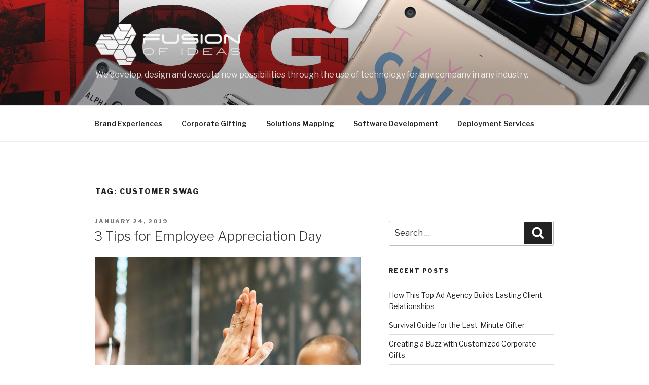

--- FILE ---
content_type: text/html; charset=UTF-8
request_url: https://fusionofideas.com/blog/tag/customer-swag/page/2/
body_size: 25395
content:
<!DOCTYPE html>
<html lang="en-US" class="no-js no-svg">
<head>
<meta charset="UTF-8">
<meta name="viewport" content="width=device-width, initial-scale=1">
<link rel="profile" href="http://gmpg.org/xfn/11">

<script>(function(html){html.className = html.className.replace(/\bno-js\b/,'js')})(document.documentElement);</script>
<title>customer swag &#8211; Page 2</title>
<link rel='dns-prefetch' href='//maxcdn.bootstrapcdn.com' />
<link rel='dns-prefetch' href='//fonts.googleapis.com' />
<link rel='dns-prefetch' href='//s.w.org' />
<link href='https://fonts.gstatic.com' crossorigin rel='preconnect' />
<link rel="alternate" type="application/rss+xml" title=" &raquo; Feed" href="https://fusionofideas.com/blog/feed/" />
<link rel="alternate" type="application/rss+xml" title=" &raquo; Comments Feed" href="https://fusionofideas.com/blog/comments/feed/" />
<link rel="alternate" type="application/rss+xml" title=" &raquo; customer swag Tag Feed" href="https://fusionofideas.com/blog/tag/customer-swag/feed/" />
		<script type="text/javascript">
			window._wpemojiSettings = {"baseUrl":"https:\/\/s.w.org\/images\/core\/emoji\/11\/72x72\/","ext":".png","svgUrl":"https:\/\/s.w.org\/images\/core\/emoji\/11\/svg\/","svgExt":".svg","source":{"concatemoji":"https:\/\/fusionofideas.com\/blog\/wp-includes\/js\/wp-emoji-release.min.js?ver=4.9.26"}};
			!function(e,a,t){var n,r,o,i=a.createElement("canvas"),p=i.getContext&&i.getContext("2d");function s(e,t){var a=String.fromCharCode;p.clearRect(0,0,i.width,i.height),p.fillText(a.apply(this,e),0,0);e=i.toDataURL();return p.clearRect(0,0,i.width,i.height),p.fillText(a.apply(this,t),0,0),e===i.toDataURL()}function c(e){var t=a.createElement("script");t.src=e,t.defer=t.type="text/javascript",a.getElementsByTagName("head")[0].appendChild(t)}for(o=Array("flag","emoji"),t.supports={everything:!0,everythingExceptFlag:!0},r=0;r<o.length;r++)t.supports[o[r]]=function(e){if(!p||!p.fillText)return!1;switch(p.textBaseline="top",p.font="600 32px Arial",e){case"flag":return s([55356,56826,55356,56819],[55356,56826,8203,55356,56819])?!1:!s([55356,57332,56128,56423,56128,56418,56128,56421,56128,56430,56128,56423,56128,56447],[55356,57332,8203,56128,56423,8203,56128,56418,8203,56128,56421,8203,56128,56430,8203,56128,56423,8203,56128,56447]);case"emoji":return!s([55358,56760,9792,65039],[55358,56760,8203,9792,65039])}return!1}(o[r]),t.supports.everything=t.supports.everything&&t.supports[o[r]],"flag"!==o[r]&&(t.supports.everythingExceptFlag=t.supports.everythingExceptFlag&&t.supports[o[r]]);t.supports.everythingExceptFlag=t.supports.everythingExceptFlag&&!t.supports.flag,t.DOMReady=!1,t.readyCallback=function(){t.DOMReady=!0},t.supports.everything||(n=function(){t.readyCallback()},a.addEventListener?(a.addEventListener("DOMContentLoaded",n,!1),e.addEventListener("load",n,!1)):(e.attachEvent("onload",n),a.attachEvent("onreadystatechange",function(){"complete"===a.readyState&&t.readyCallback()})),(n=t.source||{}).concatemoji?c(n.concatemoji):n.wpemoji&&n.twemoji&&(c(n.twemoji),c(n.wpemoji)))}(window,document,window._wpemojiSettings);
		</script>
		<style type="text/css">
img.wp-smiley,
img.emoji {
	display: inline !important;
	border: none !important;
	box-shadow: none !important;
	height: 1em !important;
	width: 1em !important;
	margin: 0 .07em !important;
	vertical-align: -0.1em !important;
	background: none !important;
	padding: 0 !important;
}
</style>
<link rel='stylesheet' id='sb_instagram_styles-css'  href='https://fusionofideas.com/blog/wp-content/plugins/instagram-feed/css/sb-instagram.min.css?ver=1.5' type='text/css' media='all' />
<link rel='stylesheet' id='sb-font-awesome-css'  href='https://maxcdn.bootstrapcdn.com/font-awesome/4.7.0/css/font-awesome.min.css' type='text/css' media='all' />
<link rel='stylesheet' id='twentyseventeen-fonts-css'  href='https://fonts.googleapis.com/css?family=Libre+Franklin%3A300%2C300i%2C400%2C400i%2C600%2C600i%2C800%2C800i&#038;subset=latin%2Clatin-ext' type='text/css' media='all' />
<link rel='stylesheet' id='twentyseventeen-style-css'  href='https://fusionofideas.com/blog/wp-content/themes/twentyseventeen/style.css?ver=4.9.26' type='text/css' media='all' />
<!--[if lt IE 9]>
<link rel='stylesheet' id='twentyseventeen-ie8-css'  href='https://fusionofideas.com/blog/wp-content/themes/twentyseventeen/assets/css/ie8.css?ver=1.0' type='text/css' media='all' />
<![endif]-->
<script type='text/javascript' src='https://fusionofideas.com/blog/wp-includes/js/jquery/jquery.js?ver=1.12.4'></script>
<script type='text/javascript' src='https://fusionofideas.com/blog/wp-includes/js/jquery/jquery-migrate.min.js?ver=1.4.1'></script>
<!--[if lt IE 9]>
<script type='text/javascript' src='https://fusionofideas.com/blog/wp-content/themes/twentyseventeen/assets/js/html5.js?ver=3.7.3'></script>
<![endif]-->
<link rel='https://api.w.org/' href='https://fusionofideas.com/blog/wp-json/' />
<link rel="EditURI" type="application/rsd+xml" title="RSD" href="https://fusionofideas.com/blog/xmlrpc.php?rsd" />
<link rel="wlwmanifest" type="application/wlwmanifest+xml" href="https://fusionofideas.com/blog/wp-includes/wlwmanifest.xml" /> 
<meta name="generator" content="WordPress 4.9.26" />
<link rel="icon" href="https://fusionofideas.com/blog/wp-content/uploads/2017/10/cropped-200x200-1-32x32.jpg" sizes="32x32" />
<link rel="icon" href="https://fusionofideas.com/blog/wp-content/uploads/2017/10/cropped-200x200-1-192x192.jpg" sizes="192x192" />
<link rel="apple-touch-icon-precomposed" href="https://fusionofideas.com/blog/wp-content/uploads/2017/10/cropped-200x200-1-180x180.jpg" />
<meta name="msapplication-TileImage" content="https://fusionofideas.com/blog/wp-content/uploads/2017/10/cropped-200x200-1-270x270.jpg" />
		<style type="text/css" id="wp-custom-css">
			.email-submit{
	background-color:#b5121b;
}
.email-submit:hover{
	background-color:#89101B;
}
.email-submit:focus{
	background-color:#b5121b;
}

.entry-footer {
  display: none !important;
}		</style>
		<script type="text/javascript">
		//analytics code
		(function(i,s,o,g,r,a,m){i['GoogleAnalyticsObject']=r;i[r]=i[r]||function(){
		(i[r].q=i[r].q||[]).push(arguments)},i[r].l=1*new Date();a=s.createElement(o),
		m=s.getElementsByTagName(o)[0];a.async=1;a.src=g;m.parentNode.insertBefore(a,m)
		})(window,document,'script','//www.google-analytics.com/analytics.js','ga');

		ga('create', 'UA-40834316-3', 'auto');
		ga('send', 'pageview');
	</script>
</head>

<body class="archive paged tag tag-customer-swag tag-311 wp-custom-logo paged-2 tag-paged-2 hfeed has-header-image has-sidebar page-two-column colors-light">
<div id="page" class="site">
	<a class="skip-link screen-reader-text" href="#content">Skip to content</a>

	<header id="masthead" class="site-header" role="banner">
		<div class="custom-header">

		<div class="custom-header-media">
			<div id="wp-custom-header" class="wp-custom-header"><img src="https://fusionofideas.com/blog/wp-content/uploads/2017/10/cropped-unnamed.jpg" width="2000" height="1200" alt="" srcset="https://fusionofideas.com/blog/wp-content/uploads/2017/10/cropped-unnamed.jpg 2000w, https://fusionofideas.com/blog/wp-content/uploads/2017/10/cropped-unnamed-300x180.jpg 300w, https://fusionofideas.com/blog/wp-content/uploads/2017/10/cropped-unnamed-768x461.jpg 768w, https://fusionofideas.com/blog/wp-content/uploads/2017/10/cropped-unnamed-1024x614.jpg 1024w" sizes="100vw" /></div>		</div>

	<div class="site-branding">
	<div class="wrap">

		<a href="https://fusionofideas.com/blog/" class="custom-logo-link" rel="home" itemprop="url"><img width="893" height="250" src="https://fusionofideas.com/blog/wp-content/uploads/2017/10/cropped-cropped-FOI_logo-white-1.png" class="custom-logo" alt="" itemprop="logo" srcset="https://fusionofideas.com/blog/wp-content/uploads/2017/10/cropped-cropped-FOI_logo-white-1.png 893w, https://fusionofideas.com/blog/wp-content/uploads/2017/10/cropped-cropped-FOI_logo-white-1-300x84.png 300w, https://fusionofideas.com/blog/wp-content/uploads/2017/10/cropped-cropped-FOI_logo-white-1-768x215.png 768w" sizes="(max-width: 767px) 89vw, (max-width: 1000px) 54vw, (max-width: 1071px) 543px, 580px" /></a>
		<div class="site-branding-text">
							<p class="site-title"><a href="https://fusionofideas.com/blog/" rel="home"></a></p>
			
							<p class="site-description">We develop, design and execute new possibilities through the use of technology for any company in any industry.</p>
					</div><!-- .site-branding-text -->

		
	</div><!-- .wrap -->
</div><!-- .site-branding -->

</div><!-- .custom-header -->

					<div class="navigation-top">
				<div class="wrap">
					<nav id="site-navigation" class="main-navigation" role="navigation" aria-label="Top Menu">
	<button class="menu-toggle" aria-controls="top-menu" aria-expanded="false">
		<svg class="icon icon-bars" aria-hidden="true" role="img"> <use href="#icon-bars" xlink:href="#icon-bars"></use> </svg><svg class="icon icon-close" aria-hidden="true" role="img"> <use href="#icon-close" xlink:href="#icon-close"></use> </svg>Menu	</button>

	<div class="menu-main-navigation-container"><ul id="top-menu" class="menu"><li id="menu-item-809" class="menu-item menu-item-type-taxonomy menu-item-object-category menu-item-809"><a href="https://fusionofideas.com/blog/category/brand-experiences/">Brand Experiences</a></li>
<li id="menu-item-814" class="menu-item menu-item-type-taxonomy menu-item-object-category menu-item-814"><a href="https://fusionofideas.com/blog/category/corporate-gifting/">Corporate Gifting</a></li>
<li id="menu-item-1253" class="menu-item menu-item-type-taxonomy menu-item-object-category menu-item-1253"><a href="https://fusionofideas.com/blog/category/solutions-mapping/">Solutions Mapping</a></li>
<li id="menu-item-810" class="menu-item menu-item-type-taxonomy menu-item-object-category menu-item-810"><a href="https://fusionofideas.com/blog/category/software-development/">Software Development</a></li>
<li id="menu-item-811" class="menu-item menu-item-type-taxonomy menu-item-object-category menu-item-811"><a href="https://fusionofideas.com/blog/category/deployment-solutions/">Deployment Services</a></li>
</ul></div>
	</nav><!-- #site-navigation -->
				</div><!-- .wrap -->
			</div><!-- .navigation-top -->
				<div class="custom-header-mobile" style="display:none;">

		<div class="custom-header-media-mobile">
			<div id="wp-custom-header-mobile" class="wp-custom-header-mobile"><img src="http://fusionofideas.com/blog/wp-content/uploads/2017/10/FOI_blog_banner_2-mobile.jpg"></div>		</div>

	<div class="site-branding" style="margin-bottom: 0px;">
	<div class="wrap">

		<a href="http://fusionofideas.com/blog/" class="custom-logo-link" rel="home" itemprop="url"><img width="893" height="250" src="http://fusionofideas.com/blog/wp-content/uploads/2017/10/cropped-cropped-FOI_logo-white-1.png" class="custom-logo" alt="The Fusion of Ideas Blog" itemprop="logo" srcset="http://fusionofideas.com/blog/wp-content/uploads/2017/10/cropped-cropped-FOI_logo-white-1.png 893w, http://fusionofideas.com/blog/wp-content/uploads/2017/10/cropped-cropped-FOI_logo-white-1-300x84.png 300w, http://fusionofideas.com/blog/wp-content/uploads/2017/10/cropped-cropped-FOI_logo-white-1-768x215.png 768w" sizes="(max-width: 767px) 89vw, (max-width: 1000px) 54vw, (max-width: 1071px) 543px, 580px"></a>
		<div class="site-branding-text">
							<h1 class="site-title"><a href="http://fusionofideas.com/blog/" rel="home">The Fusion of Ideas Blog</a></h1>
			
							<p class="site-description">Helping businesses integrate and maximize mobility in their organizations through technology and brand experiences.</p>
					</div><!-- .site-branding-text -->

				<a href="#content" class="menu-scroll-down"><svg class="icon icon-arrow-right" aria-hidden="true" role="img"> <use href="#icon-arrow-right" xmlns:xlink="http://www.w3.org/1999/xlink" xlink:href="#icon-arrow-right"></use> </svg><span class="screen-reader-text">Scroll down to content</span></a>
	
	</div><!-- .wrap -->
</div><!-- .site-branding -->

</div>
	</header><!-- #masthead -->

	
	<div class="site-content-contain">
		<div id="content" class="site-content">

<div class="wrap">

			<header class="page-header">
			<h1 class="page-title">Tag: customer swag</h1>		</header><!-- .page-header -->
	
	<div id="primary" class="content-area">
		<main id="main" class="site-main" role="main">

					
<article id="post-556" class="post-556 post type-post status-publish format-standard hentry category-brand-experiences category-corporate-gifting tag-amazon-echo tag-apple-watch tag-beats-ep tag-best-boss-gifts tag-best-employee-gifts tag-best-employee-gifts-2019 tag-best-employers-ever tag-best-gifts tag-best-tech-gift-2019 tag-client-present tag-client-swag tag-colleague-appreciation tag-company-gifts tag-cool-product-giveaways tag-cool-swag-ideas tag-corporate-gifting tag-custom-gifts-for-employees tag-customer-gift tag-customer-gifting tag-customer-swag tag-customized tag-customized-rewards tag-deploy-devices tag-device-handling tag-devices-ready-to-go tag-employee-appreciation tag-employee-appreciation-week-appreciation-gift tag-employee-awards tag-fusion-of-ideas tag-gift-wrapped tag-gifts-2019 tag-gifts-for-team-members-at-work tag-giveaway-products tag-popular-holiday-gifts tag-pun-intended-gifts tag-service-anniversary-gifts tag-swag tag-team-member-gifts tag-team-member-presents tag-unique-boss-gifts tag-unique-christmas-gifts-for-employees tag-unique-client-gifts tag-unique-employee-gifts tag-unique-gifts tag-unique-holiday-gift-ideas tag-www-fusionofideas-com">
		<header class="entry-header">
		<div class="entry-meta"><span class="screen-reader-text">Posted on</span> <a href="https://fusionofideas.com/blog/employee-appreciation/" rel="bookmark"><time class="entry-date published" datetime="2019-01-24T20:31:10+00:00">January 24, 2019</time><time class="updated" datetime="2022-02-03T19:07:25+00:00">February 3, 2022</time></a></div><!-- .entry-meta --><h2 class="entry-title"><a href="https://fusionofideas.com/blog/employee-appreciation/" rel="bookmark">3 Tips for Employee Appreciation Day</a></h2>	</header><!-- .entry-header -->

	
	<div class="entry-content">
		<p><span style="font-weight: 400;"><img class="alignnone size-large wp-image-557" src="http://fusionofideas.com/blog/wp-content/uploads/2019/01/arms-blurred-background-cheerful-1624170-1024x956.jpg" alt="" width="525" height="490" srcset="https://fusionofideas.com/blog/wp-content/uploads/2019/01/arms-blurred-background-cheerful-1624170-1024x956.jpg 1024w, https://fusionofideas.com/blog/wp-content/uploads/2019/01/arms-blurred-background-cheerful-1624170-300x280.jpg 300w, https://fusionofideas.com/blog/wp-content/uploads/2019/01/arms-blurred-background-cheerful-1624170-768x717.jpg 768w" sizes="(max-width: 525px) 100vw, 525px" />Employees cannot take their jobs for granted. At the same time, employers cannot take their staff for granted. As an employer, your employees dedicate a significant portion of their time to helping you succeed. </span></p>
<p><span style="font-weight: 400;">For <strong>Employee Appreciation Day</strong>, how will you thank your team for their hard work and dedication?</span></p>
<p><span style="font-weight: 400;">Whether you are planning to bring a simple “thank you” lunch for your crew, or an all-employee celebration, here are three tips to keep in mind:</span></p>
<ol>
<li style="font-weight: 400;"><b>Get involved</b><span style="font-weight: 400;">. Leaders in the company should be involved in the planning of the celebration, no matter how big or small. Don’t leave the task to non-management employees. Employers need to celebrate their employees and show them how important they are to the whole company.</span></li>
<li style="font-weight: 400;"><b>Everyone is important</b><span style="font-weight: 400;">. Avoid the temptation to spotlight certain employees. There is a right time and place to recognize top achievers. Employee Appreciation Week is an opportunity to show gratitude to the entire staff.</span></li>
<li style="font-weight: 400;"><b>Know what they want</b><span style="font-weight: 400;">. If you are giving a gift, remember that your employees are worth more than a tchotchke that will end up in a drawer or be given to their children. Skip the low-quality items and give something that is valuable and memorable to them. A memorable gift doesn’t have to be expensive. There are many cool giftable gadgets that are priced fairly, such as </span><a href="https://fusionofideas.com/blog/2018/08/15/airpod-trend/"><span style="font-weight: 400;">Apple AirPods</span></a><span style="font-weight: 400;">, YETI tumblers or Amazon Echo Dot.</span></li>
</ol>
<p><span style="font-weight: 400;">We’ve taken to our blog </span><a href="https://fusionofideas.com/blog/customized-mobile-devices-as-employee-rewards/"><span style="font-weight: 400;">in the past</span></a><span style="font-weight: 400;"> to showcase a growing trend of companies turning inward and giving </span><a href="https://fusionofideas.com/blog/2018/10/18/phobio/"><span style="font-weight: 400;">unforgettable gifts to their employees</span></a><span style="font-weight: 400;">. Here are a few more examples of businesses that have shown appreciation to staff through gifting. </span></p>
<figure id="attachment_558" style="width: 525px" class="wp-caption alignnone"><img class="wp-image-558 size-large" src="http://fusionofideas.com/blog/wp-content/uploads/2019/01/Web_used_Omni_Technologies_1_hero-1024x570.jpg" alt="Omni Technologies: Beats EP headphones with custom sleeve and gift wrap" width="525" height="292" srcset="https://fusionofideas.com/blog/wp-content/uploads/2019/01/Web_used_Omni_Technologies_1_hero-1024x570.jpg 1024w, https://fusionofideas.com/blog/wp-content/uploads/2019/01/Web_used_Omni_Technologies_1_hero-300x167.jpg 300w, https://fusionofideas.com/blog/wp-content/uploads/2019/01/Web_used_Omni_Technologies_1_hero-768x428.jpg 768w" sizes="(max-width: 525px) 100vw, 525px" /><figcaption class="wp-caption-text">Omni Technologies: Beats EP headphones with custom sleeve and gift wrap</figcaption></figure>
<figure id="attachment_559" style="width: 525px" class="wp-caption alignnone"><img class="wp-image-559 size-large" src="http://fusionofideas.com/blog/wp-content/uploads/2019/01/Web_used_FlexcareMedicalStaffing_1_hero-1024x570.jpg" alt="FlexCare Medical Staffing: Apple Watch with custom sleeve and gift wrap " width="525" height="292" srcset="https://fusionofideas.com/blog/wp-content/uploads/2019/01/Web_used_FlexcareMedicalStaffing_1_hero-1024x570.jpg 1024w, https://fusionofideas.com/blog/wp-content/uploads/2019/01/Web_used_FlexcareMedicalStaffing_1_hero-300x167.jpg 300w, https://fusionofideas.com/blog/wp-content/uploads/2019/01/Web_used_FlexcareMedicalStaffing_1_hero-768x428.jpg 768w" sizes="(max-width: 525px) 100vw, 525px" /><figcaption class="wp-caption-text">FlexCare Medical Staffing: Apple Watch with custom sleeve and gift wrap</figcaption></figure>
<figure id="attachment_560" style="width: 525px" class="wp-caption alignnone"><img class="wp-image-560 size-large" src="http://fusionofideas.com/blog/wp-content/uploads/2019/01/Web_used_Nashville_Health_Care_Council_7_hero-1024x570.jpg" alt="Nashville Healthcare Council: Amazon Echo with custom sleeve and gift wrap" width="525" height="292" srcset="https://fusionofideas.com/blog/wp-content/uploads/2019/01/Web_used_Nashville_Health_Care_Council_7_hero-1024x570.jpg 1024w, https://fusionofideas.com/blog/wp-content/uploads/2019/01/Web_used_Nashville_Health_Care_Council_7_hero-300x167.jpg 300w, https://fusionofideas.com/blog/wp-content/uploads/2019/01/Web_used_Nashville_Health_Care_Council_7_hero-768x428.jpg 768w" sizes="(max-width: 525px) 100vw, 525px" /><figcaption class="wp-caption-text">Nashville Healthcare Council: Amazon Echo with custom sleeve and gift wrap</figcaption></figure>
	</div><!-- .entry-content -->

	
</article><!-- #post-## -->

<article id="post-449" class="post-449 post type-post status-publish format-standard hentry category-brand-experiences tag-airpods tag-apple-airpods tag-appreciation-gift tag-ariza tag-best-gifts tag-best-tech-gifts tag-colleague-appreciation tag-company-gifts tag-cool-product-giveaways tag-cool-swag-ideas tag-corporate-gifting tag-custom-gifts tag-customer-gift tag-customer-gifting tag-customer-swag tag-customized tag-deploy-devices tag-device-handling tag-devices-ready-to-go tag-fusion-of-ideas tag-gift-wrapped tag-gifts-for-team-members tag-giveaway-products tag-houston-rockets tag-nba tag-player-gifts tag-popular-holiday-gifts tag-pun-intended-gifts tag-sport-team-gifts tag-sport-team-swag tag-swag tag-team-gift tag-team-member-gifts tag-team-member-presents tag-trevor-ariza tag-unique-employee-gifts tag-unique-gifts tag-www-fusionofideas-com">
		<header class="entry-header">
		<div class="entry-meta"><span class="screen-reader-text">Posted on</span> <a href="https://fusionofideas.com/blog/ariza/" rel="bookmark"><time class="entry-date published" datetime="2018-11-08T20:04:21+00:00">November 8, 2018</time><time class="updated" datetime="2018-12-04T18:36:44+00:00">December 4, 2018</time></a></div><!-- .entry-meta --><h2 class="entry-title"><a href="https://fusionofideas.com/blog/ariza/" rel="bookmark">How One NBA Player Built Team Chemistry On and Off the Court</a></h2>	</header><!-- .entry-header -->

	
	<div class="entry-content">
		<figure id="attachment_457" style="width: 525px" class="wp-caption alignnone"><img class="wp-image-457 size-large" style="font-size: 1rem;" src="http://fusionofideas.com/blog/wp-content/uploads/2018/11/IMG_0013-1024x682.jpg" alt="" width="525" height="350" srcset="https://fusionofideas.com/blog/wp-content/uploads/2018/11/IMG_0013-1024x682.jpg 1024w, https://fusionofideas.com/blog/wp-content/uploads/2018/11/IMG_0013-300x200.jpg 300w, https://fusionofideas.com/blog/wp-content/uploads/2018/11/IMG_0013-768x512.jpg 768w" sizes="(max-width: 525px) 100vw, 525px" /><figcaption class="wp-caption-text">Ariza&#8217;s former Rockets teammate, Eric Gordon, with his customized Apple AirPods ©Trevor Ariza</figcaption></figure>
<p><span style="font-weight: 400;">The 2018-19 NBA season is in full swing. We are reminded of a project we did last season with professional basketball player, </span><a href="http://www.nba.com/players/trevor/ariza/2772"><span style="font-weight: 400;">Trevor Ariza</span></a><span style="font-weight: 400;">, that blended our proprietary color printing process with a hot Apple accessory. The outcome was a sincere gesture of team camaraderie.</span></p>
<p><span style="font-weight: 400;">Ariza, who was playing for the Houston Rockets, recognizes that true team chemistry is built both on and off the court. As a gesture of appreciation, respect and genuine friendship, Ariza wanted to give a memorable gift to his then-Rockets teammates. The team frequently used </span><a href="https://www.apple.com/airpods/"><span style="font-weight: 400;">Apple AirPods</span></a><span style="font-weight: 400;"> during practice for motivation and focus, and they are noise-canceling and sleek in design. It was clear that the popular wireless earbuds would make the perfect gift. </span></p>
<p><span style="font-weight: 400;">To make it even more personal, Ariza worked with FUSION OF IDEAS to customize 15 sets of AirPods, one for each of his teammates. Each AirPods charging case was customized with the Rockets’ logo, the player’s last name and number, all in the Rockets’ vibrant red colorway. The result? A unique, personal gift that is symbolic of the team chemistry and skill, leading the Rockets to a victorious season that year.</span></p>
<p><img class="alignnone size-large wp-image-454" src="http://fusionofideas.com/blog/wp-content/uploads/2018/11/Web_used_Trevor_Ariza_8_hero-1024x570.jpg" alt="" width="525" height="292" srcset="https://fusionofideas.com/blog/wp-content/uploads/2018/11/Web_used_Trevor_Ariza_8_hero-1024x570.jpg 1024w, https://fusionofideas.com/blog/wp-content/uploads/2018/11/Web_used_Trevor_Ariza_8_hero-300x167.jpg 300w, https://fusionofideas.com/blog/wp-content/uploads/2018/11/Web_used_Trevor_Ariza_8_hero-768x428.jpg 768w" sizes="(max-width: 525px) 100vw, 525px" /><img class="alignnone size-large wp-image-452" src="http://fusionofideas.com/blog/wp-content/uploads/2018/11/Web_used_Trevor_Ariza_7_hero-1024x570.jpg" alt="" width="525" height="292" srcset="https://fusionofideas.com/blog/wp-content/uploads/2018/11/Web_used_Trevor_Ariza_7_hero-1024x570.jpg 1024w, https://fusionofideas.com/blog/wp-content/uploads/2018/11/Web_used_Trevor_Ariza_7_hero-300x167.jpg 300w, https://fusionofideas.com/blog/wp-content/uploads/2018/11/Web_used_Trevor_Ariza_7_hero-768x428.jpg 768w" sizes="(max-width: 525px) 100vw, 525px" /></p>
<p><img class="alignnone size-large wp-image-453" src="http://fusionofideas.com/blog/wp-content/uploads/2018/11/Web_used_Trevor_Ariza_7_hero-1-1024x570.jpg" alt="" width="525" height="292" /></p>
	</div><!-- .entry-content -->

	
</article><!-- #post-## -->

<article id="post-437" class="post-437 post type-post status-publish format-standard hentry category-press tag-appreciation-gift tag-art-of-mobility tag-best-gifts tag-best-tech-gifts tag-branding tag-business-column tag-client-relationship-management tag-colleague-appreciation tag-color-print-on-device tag-company-gifts tag-cool-product-giveaways tag-cool-swag-ideas tag-corporate-gifting tag-crm tag-custom-airpods tag-custom-apple-pencil tag-custom-apple-tv tag-custom-apple-watch tag-custom-case tag-custom-iphone tag-custom-iphone-case tag-custom-packaging tag-customer-gift tag-customer-gifting tag-customer-swag tag-customized tag-deploy-devices tag-device-depot tag-device-handling tag-devices-ready-to-go tag-engraving tag-entrepreneur-success-story tag-foi-ceo tag-fusion-ceo tag-fusion-of-ideas tag-fusion-of-ideas-ceo tag-gift-wrapped tag-gifts-for-team-members tag-giveaway-products tag-headphones tag-homepod tag-ipad tag-iphone tag-laser-engraving-on-device tag-mobility-integrators tag-one-of-a-kind-custom-ipad tag-packaging tag-popular-holiday-gifts tag-pun-intended-gifts tag-swag tag-team-member-gifts tag-team-member-presents tag-unique-airpods tag-unique-apple-tv tag-unique-apple-watch tag-unique-ceo-story tag-unique-employee-gifts tag-unique-entrepreneur-success-story tag-unique-gifts tag-unique-ipad-case tag-unique-story-business-podcast tag-who-is-fois-ceo tag-who-is-fusion-of-ideas-ceo tag-who-is-fusions-ceo tag-www-fusionofideas-com-custom-gifts">
		<header class="entry-header">
		<div class="entry-meta"><span class="screen-reader-text">Posted on</span> <a href="https://fusionofideas.com/blog/moneyinc/" rel="bookmark"><time class="entry-date published" datetime="2018-11-01T21:49:35+00:00">November 1, 2018</time><time class="updated" datetime="2019-07-22T17:39:42+00:00">July 22, 2019</time></a></div><!-- .entry-meta --><h2 class="entry-title"><a href="https://fusionofideas.com/blog/moneyinc/" rel="bookmark">In the News: MoneyInc.</a></h2>	</header><!-- .entry-header -->

	
	<div class="entry-content">
		<p><span style="font-weight: 400;"><img class="alignnone size-full wp-image-446" src="http://fusionofideas.com/blog/wp-content/uploads/2018/11/moneyinclogo-185.png" alt="" width="185" height="49" /></span></p>
<p><span style="font-weight: 400;">Our CEO, Russ Taylor, is the newest business contributor on </span><a href="https://moneyinc.com/author/russtaylor/"><span style="font-weight: 400;">MoneyInc.</span></a><span style="font-weight: 400;">, an online business and finance outlet that covers personal finance, technology and travel. The outlet reaches 1.1M visitors on average, per month. As a regular contributor, Russ will be sharing his perspective on mobile technology, and how businesses can maximize the use of mobile devices in their organizations. Check out his first article, </span><a href="https://moneyinc.com/top-5-corporate-gift-ideas-this-holiday-season/"><span style="font-weight: 400;">Top 5 Corporate Gift Ideas This Holiday Season</span><span style="font-weight: 400;">.</span> </a></p>
<p><a href="https://moneyinc.com/top-5-corporate-gift-ideas-this-holiday-season/"><img class="alignnone size-large wp-image-444" src="http://fusionofideas.com/blog/wp-content/uploads/2018/11/2018-11-01-1024x379.jpg" alt="" width="525" height="194" srcset="https://fusionofideas.com/blog/wp-content/uploads/2018/11/2018-11-01-1024x379.jpg 1024w, https://fusionofideas.com/blog/wp-content/uploads/2018/11/2018-11-01-300x111.jpg 300w, https://fusionofideas.com/blog/wp-content/uploads/2018/11/2018-11-01-768x284.jpg 768w, https://fusionofideas.com/blog/wp-content/uploads/2018/11/2018-11-01.jpg 1170w" sizes="(max-width: 525px) 100vw, 525px" /></a></p>
<p>&nbsp;</p>
	</div><!-- .entry-content -->

	
</article><!-- #post-## -->

<article id="post-420" class="post-420 post type-post status-publish format-standard hentry category-brand-experiences category-case-studies category-corporate-gifting tag-apple-watch tag-apple-watch-3 tag-apple-watch-series-3 tag-appreciation-gift tag-best-gifts tag-best-tech-gifts tag-colleague-appreciation tag-company-gifts tag-cool-product-giveaways tag-cool-swag-ideas tag-corporate-gifting tag-custom-gifts tag-customer-gift tag-customer-gifting tag-customer-swag tag-customized tag-deploy-devices tag-device-handling tag-devices-ready-to-go tag-fusion-of-ideas tag-gift-wrapped tag-gifts-for-team-members tag-giveaway-products tag-phobio tag-player-gifts tag-popular-holiday-gifts tag-pun-intended-gifts tag-sport-team-gifts tag-sport-team-swag tag-stephen-wakeling tag-swag tag-team-member-gifts tag-team-member-presents tag-unique-employee-gifts tag-unique-gifts tag-www-fusionofideas-com">
		<header class="entry-header">
		<div class="entry-meta"><span class="screen-reader-text">Posted on</span> <a href="https://fusionofideas.com/blog/phobio/" rel="bookmark"><time class="entry-date published" datetime="2018-10-18T16:26:43+00:00">October 18, 2018</time><time class="updated" datetime="2021-03-09T22:19:20+00:00">March 9, 2021</time></a></div><!-- .entry-meta --><h2 class="entry-title"><a href="https://fusionofideas.com/blog/phobio/" rel="bookmark">‘Operation Rudolph’ Brings Great Cheer to Phobio Employees</a></h2>	</header><!-- .entry-header -->

	
	<div class="entry-content">
		<p><span style="font-weight: 400;"><img class="alignnone size-large wp-image-422" src="http://fusionofideas.com/blog/wp-content/uploads/2018/10/Phobio-1024x570.jpg" alt="" width="525" height="292" srcset="https://fusionofideas.com/blog/wp-content/uploads/2018/10/Phobio-1024x570.jpg 1024w, https://fusionofideas.com/blog/wp-content/uploads/2018/10/Phobio-300x167.jpg 300w, https://fusionofideas.com/blog/wp-content/uploads/2018/10/Phobio-768x428.jpg 768w" sizes="(max-width: 525px) 100vw, 525px" /></span></p>
<p><span style="font-weight: 400;">Phobio is a software company that helps brands create better technology experiences for their customers. The Atlanta-based business is driven by a team of individuals who are leaders and experts in their fields. In 2017, as a way to reward employees for a successful year, Phobio partnered with FUSION OF IDEAS to help create a one-of-a-kind gift for its employees to appreciate and enjoy all year long.</span></p>
<p><span style="font-weight: 400;">In comes “Operation Rudolph.” Working in stealth mode, FUSION OF IDEAS customized 75 <a href="https://www.apple.com/apple-watch-series-3/?afid=p238%7CdgTQs3s6-dc_mtid_1870765e38482_pcrid_78134121371377_&amp;cid=aos-us-kwbi-watch--slid--product-%7Bproductid%7D">Apple Watches</a> to surprise Phobio’s employees at its holiday party. The watch features a detailed design of the company logo on the dial. The exterior of the watch band is embellished with a design that represents the Phobio brand, and the inside of the band is etched with the company mantra: “Be better.” </span></p>
<p><span style="font-weight: 400;">Each watch included a personalized gift tag for the recipient and was packaged in its original box covered with a custom box sleeve. Phobio chose to pull everything together with custom gift wrap, which was designed by FUSION OF IDEAS and incorporated the company logo.  </span></p>
<p><span style="font-weight: 400;">As a company that fosters a collaborative working environment, Phobio was excited to present these personalized gifts to its employees, and the response was overwhelming.</span></p>
<p><span style="font-weight: 400;">“Our ‘Phobiosapiens’ worked very hard all year and I wanted to show them my appreciation for their great work,” said Phobio CEO Stephen Wakeling. “Operation Rudolph was a huge success and everyone was blown away after opening the gift at our annual holiday party. </span><span style="font-weight: 400;">It&#8217;s been a great point of pride among team members. They show their friends and can tell them &#8216;look what my company did for us!&#8217;</span><span style="font-weight: 400;"> It’s going to be very difficult to top that this year.”</span></p>
<figure id="attachment_427" style="width: 525px" class="wp-caption alignnone"><img class="size-large wp-image-427" src="http://fusionofideas.com/blog/wp-content/uploads/2018/10/1158_PWP_PhobioHoliday17-1024x683.jpg" alt="" width="525" height="350" srcset="https://fusionofideas.com/blog/wp-content/uploads/2018/10/1158_PWP_PhobioHoliday17-1024x683.jpg 1024w, https://fusionofideas.com/blog/wp-content/uploads/2018/10/1158_PWP_PhobioHoliday17-300x200.jpg 300w, https://fusionofideas.com/blog/wp-content/uploads/2018/10/1158_PWP_PhobioHoliday17-768x512.jpg 768w" sizes="(max-width: 525px) 100vw, 525px" /><figcaption class="wp-caption-text">Phobio CEO Stephen Wakeling and Chief Solutions Officer Denny Juge on stage with one of the Apple Watches customized by FUSION OF IDEAS. Photo credit: 2017 PWP Studio Corporate Event Photographers</figcaption></figure>
<figure id="attachment_425" style="width: 525px" class="wp-caption alignnone"><img class="size-large wp-image-425" src="http://fusionofideas.com/blog/wp-content/uploads/2018/10/1184_PWP_PhobioHoliday17-copy-1024x683.jpg" alt="" width="525" height="350" srcset="https://fusionofideas.com/blog/wp-content/uploads/2018/10/1184_PWP_PhobioHoliday17-copy-1024x683.jpg 1024w, https://fusionofideas.com/blog/wp-content/uploads/2018/10/1184_PWP_PhobioHoliday17-copy-300x200.jpg 300w, https://fusionofideas.com/blog/wp-content/uploads/2018/10/1184_PWP_PhobioHoliday17-copy-768x512.jpg 768w" sizes="(max-width: 525px) 100vw, 525px" /><figcaption class="wp-caption-text">Phobio employees show off their gifts at their holiday party. Photo credit: 2017 PWP Studio Corporate Event Photographers</figcaption></figure>
	</div><!-- .entry-content -->

	
</article><!-- #post-## -->

<article id="post-382" class="post-382 post type-post status-publish format-standard hentry category-brand-experiences category-corporate-gifting tag-appreciation-gift tag-best-boss-gifts tag-best-employee-gifts tag-best-employee-gifts-2018 tag-best-employers-ever tag-best-gifts tag-best-tech-gift-2018 tag-christmas-gifts-2018 tag-client-present tag-client-swag tag-colleague-appreciation tag-company-gifts tag-cool-product-giveaways tag-cool-swag-ideas tag-corporate-gifting tag-custom-gifts-for-employees tag-customer-gift tag-customer-gifting tag-customer-swag tag-customized tag-customized-rewards tag-deploy-devices tag-device-handling tag-devices-ready-to-go tag-employee-appreciation tag-employee-awards tag-fusion-of-ideas tag-gift-wrapped tag-gifts-2018 tag-gifts-for-team-members-at-work tag-giveaway-products tag-holiday-gifts-2018 tag-popular-holiday-gifts tag-pun-intended-gifts tag-service-anniversary-gifts tag-swag tag-team-member-gifts tag-team-member-presents tag-unique-boss-gifts tag-unique-christmas-gifts-for-employees tag-unique-client-gifts tag-unique-employee-gifts tag-unique-gifts tag-unique-holiday-gift-ideas tag-www-fusionofideas-com">
		<header class="entry-header">
		<div class="entry-meta"><span class="screen-reader-text">Posted on</span> <a href="https://fusionofideas.com/blog/customized-mobile-devices-as-employee-rewards/" rel="bookmark"><time class="entry-date published" datetime="2018-09-20T21:13:53+00:00">September 20, 2018</time><time class="updated" datetime="2019-07-30T22:12:05+00:00">July 30, 2019</time></a></div><!-- .entry-meta --><h2 class="entry-title"><a href="https://fusionofideas.com/blog/customized-mobile-devices-as-employee-rewards/" rel="bookmark">Customized Mobile Devices as Employee Rewards</a></h2>	</header><!-- .entry-header -->

	
	<div class="entry-content">
		<p><img class="alignnone size-large wp-image-383" src="http://fusionofideas.com/blog/wp-content/uploads/2018/09/IMG_1379_hero-1024x576.jpg" alt="" width="525" height="295" srcset="https://fusionofideas.com/blog/wp-content/uploads/2018/09/IMG_1379_hero-1024x576.jpg 1024w, https://fusionofideas.com/blog/wp-content/uploads/2018/09/IMG_1379_hero-300x169.jpg 300w, https://fusionofideas.com/blog/wp-content/uploads/2018/09/IMG_1379_hero-768x432.jpg 768w" sizes="(max-width: 525px) 100vw, 525px" /></p>
<p><span style="font-weight: 400;">Employers are always looking for new and different ways to reward employees and celebrate successes. A trend that has been rising in popularity with our clients is using customized devices as part of its employee rewards program. </span></p>
<p><span style="font-weight: 400;">There are many ways for an employer to use corporate gifting to build up, fuel and recognize employees. Some ideas include:</span></p>
<ul>
<li><span style="font-weight: 400;">Creating a points-based system to reward employee performance through peers or managers </span></li>
<li><span style="font-weight: 400;">Building a rewards system to recognize significant service milestones </span></li>
<li><span style="font-weight: 400;">Setting productivity or sales goals with a highly valued prize that employees can earn when they reach the goal</span></li>
<li><span style="font-weight: 400;">Or simply planning a surprise holiday gift as a reward for all of your employees.</span></li>
</ul>
<p><span style="font-weight: 400;">Any employee gift can be taken up a notch with customization &#8211; custom printed <a href="https://www.apple.com/airpods/">Apple </a>Airpods for employees to listen to music quietly at work, a customized <a href="https://www.apple.com/watch/">Apple Watch</a> with laser-etched company name, or even a branded drone that is guaranteed to wow the recipient. </span></p>
<p><span style="font-weight: 400;">FUSION OF IDEAS has pushed the boundaries of creativity by customizing a wide range of devices, from headphones and portable speakers to game consoles and cameras. The possibilities are truly endless. What can custom-branded devices do for your business?</span></p>
	</div><!-- .entry-content -->

	
</article><!-- #post-## -->

	<nav class="navigation pagination" role="navigation">
		<h2 class="screen-reader-text">Posts navigation</h2>
		<div class="nav-links"><a class="prev page-numbers" href="https://fusionofideas.com/blog/tag/customer-swag/"><svg class="icon icon-arrow-left" aria-hidden="true" role="img"> <use href="#icon-arrow-left" xlink:href="#icon-arrow-left"></use> </svg><span class="screen-reader-text">Previous page</span></a>
<a class='page-numbers' href='https://fusionofideas.com/blog/tag/customer-swag/'><span class="meta-nav screen-reader-text">Page </span>1</a>
<span aria-current='page' class='page-numbers current'><span class="meta-nav screen-reader-text">Page </span>2</span>
<a class='page-numbers' href='https://fusionofideas.com/blog/tag/customer-swag/page/3/'><span class="meta-nav screen-reader-text">Page </span>3</a>
<a class='page-numbers' href='https://fusionofideas.com/blog/tag/customer-swag/page/4/'><span class="meta-nav screen-reader-text">Page </span>4</a>
<a class="next page-numbers" href="https://fusionofideas.com/blog/tag/customer-swag/page/3/"><span class="screen-reader-text">Next page</span><svg class="icon icon-arrow-right" aria-hidden="true" role="img"> <use href="#icon-arrow-right" xlink:href="#icon-arrow-right"></use> </svg></a></div>
	</nav>
		</main><!-- #main -->
	</div><!-- #primary -->
	
<aside id="secondary" class="widget-area" role="complementary">
	<section id="search-2" class="widget widget_search">

<form role="search" method="get" class="search-form" action="https://fusionofideas.com/blog/">
	<label for="search-form-696be0eaa25a9">
		<span class="screen-reader-text">Search for:</span>
	</label>
	<input type="search" id="search-form-696be0eaa25a9" class="search-field" placeholder="Search &hellip;" value="" name="s" />
	<button type="submit" class="search-submit"><svg class="icon icon-search" aria-hidden="true" role="img"> <use href="#icon-search" xlink:href="#icon-search"></use> </svg><span class="screen-reader-text">Search</span></button>
</form>
</section>		<section id="recent-posts-2" class="widget widget_recent_entries">		<h2 class="widget-title">Recent Posts</h2>		<ul>
											<li>
					<a href="https://fusionofideas.com/blog/casual-precision/">How This Top Ad Agency Builds Lasting Client Relationships</a>
									</li>
											<li>
					<a href="https://fusionofideas.com/blog/last-minute-gifter/">Survival Guide for the Last-Minute Gifter</a>
									</li>
											<li>
					<a href="https://fusionofideas.com/blog/openjar/">Creating a Buzz with Customized Corporate Gifts</a>
									</li>
											<li>
					<a href="https://fusionofideas.com/blog/digital-personalization/">Apple Watch Digital Personalization</a>
									</li>
											<li>
					<a href="https://fusionofideas.com/blog/2021-gift-guide/">2021 Holiday Gift Guide</a>
									</li>
					</ul>
		</section><section id="categories-2" class="widget widget_categories"><h2 class="widget-title">Categories</h2>		<ul>
	<li class="cat-item cat-item-158"><a href="https://fusionofideas.com/blog/category/brand-experiences/" >Brand Experiences</a>
</li>
	<li class="cat-item cat-item-1427"><a href="https://fusionofideas.com/blog/category/case-studies/" >Case Studies</a>
</li>
	<li class="cat-item cat-item-996"><a href="https://fusionofideas.com/blog/category/corporate-gifting/" >Corporate Gifting</a>
</li>
	<li class="cat-item cat-item-164"><a href="https://fusionofideas.com/blog/category/deployment-solutions/" >Deployment Solutions</a>
</li>
	<li class="cat-item cat-item-441"><a href="https://fusionofideas.com/blog/category/fusion-culture/" >Our Culture</a>
</li>
	<li class="cat-item cat-item-1061"><a href="https://fusionofideas.com/blog/category/press/" >Press</a>
</li>
	<li class="cat-item cat-item-157"><a href="https://fusionofideas.com/blog/category/software-development/" >Software Development</a>
</li>
	<li class="cat-item cat-item-1396"><a href="https://fusionofideas.com/blog/category/solutions-mapping/" >Solutions Mapping</a>
</li>
	<li class="cat-item cat-item-1"><a href="https://fusionofideas.com/blog/category/uncategorized/" >Uncategorized</a>
</li>
		</ul>
</section><section id="archives-2" class="widget widget_archive"><h2 class="widget-title">Archives</h2>		<label class="screen-reader-text" for="archives-dropdown-2">Archives</label>
		<select id="archives-dropdown-2" name="archive-dropdown" onchange='document.location.href=this.options[this.selectedIndex].value;'>
			
			<option value="">Select Month</option>
				<option value='https://fusionofideas.com/blog/2022/02/'> February 2022 </option>
	<option value='https://fusionofideas.com/blog/2021/12/'> December 2021 </option>
	<option value='https://fusionofideas.com/blog/2021/11/'> November 2021 </option>
	<option value='https://fusionofideas.com/blog/2021/10/'> October 2021 </option>
	<option value='https://fusionofideas.com/blog/2021/09/'> September 2021 </option>
	<option value='https://fusionofideas.com/blog/2021/08/'> August 2021 </option>
	<option value='https://fusionofideas.com/blog/2021/06/'> June 2021 </option>
	<option value='https://fusionofideas.com/blog/2021/05/'> May 2021 </option>
	<option value='https://fusionofideas.com/blog/2021/03/'> March 2021 </option>
	<option value='https://fusionofideas.com/blog/2021/02/'> February 2021 </option>
	<option value='https://fusionofideas.com/blog/2021/01/'> January 2021 </option>
	<option value='https://fusionofideas.com/blog/2020/12/'> December 2020 </option>
	<option value='https://fusionofideas.com/blog/2020/11/'> November 2020 </option>
	<option value='https://fusionofideas.com/blog/2020/10/'> October 2020 </option>
	<option value='https://fusionofideas.com/blog/2020/09/'> September 2020 </option>
	<option value='https://fusionofideas.com/blog/2020/08/'> August 2020 </option>
	<option value='https://fusionofideas.com/blog/2020/07/'> July 2020 </option>
	<option value='https://fusionofideas.com/blog/2020/06/'> June 2020 </option>
	<option value='https://fusionofideas.com/blog/2020/05/'> May 2020 </option>
	<option value='https://fusionofideas.com/blog/2020/04/'> April 2020 </option>
	<option value='https://fusionofideas.com/blog/2020/03/'> March 2020 </option>
	<option value='https://fusionofideas.com/blog/2020/02/'> February 2020 </option>
	<option value='https://fusionofideas.com/blog/2020/01/'> January 2020 </option>
	<option value='https://fusionofideas.com/blog/2019/12/'> December 2019 </option>
	<option value='https://fusionofideas.com/blog/2019/11/'> November 2019 </option>
	<option value='https://fusionofideas.com/blog/2019/10/'> October 2019 </option>
	<option value='https://fusionofideas.com/blog/2019/09/'> September 2019 </option>
	<option value='https://fusionofideas.com/blog/2019/08/'> August 2019 </option>
	<option value='https://fusionofideas.com/blog/2019/07/'> July 2019 </option>
	<option value='https://fusionofideas.com/blog/2019/06/'> June 2019 </option>
	<option value='https://fusionofideas.com/blog/2019/05/'> May 2019 </option>
	<option value='https://fusionofideas.com/blog/2019/04/'> April 2019 </option>
	<option value='https://fusionofideas.com/blog/2019/03/'> March 2019 </option>
	<option value='https://fusionofideas.com/blog/2019/02/'> February 2019 </option>
	<option value='https://fusionofideas.com/blog/2019/01/'> January 2019 </option>
	<option value='https://fusionofideas.com/blog/2018/12/'> December 2018 </option>
	<option value='https://fusionofideas.com/blog/2018/11/'> November 2018 </option>
	<option value='https://fusionofideas.com/blog/2018/10/'> October 2018 </option>
	<option value='https://fusionofideas.com/blog/2018/09/'> September 2018 </option>
	<option value='https://fusionofideas.com/blog/2018/08/'> August 2018 </option>
	<option value='https://fusionofideas.com/blog/2018/07/'> July 2018 </option>
	<option value='https://fusionofideas.com/blog/2018/06/'> June 2018 </option>
	<option value='https://fusionofideas.com/blog/2018/05/'> May 2018 </option>
	<option value='https://fusionofideas.com/blog/2018/02/'> February 2018 </option>
	<option value='https://fusionofideas.com/blog/2017/12/'> December 2017 </option>
	<option value='https://fusionofideas.com/blog/2017/10/'> October 2017 </option>

		</select>
		</section></aside><!-- #secondary -->
</div><!-- .wrap -->


		</div><!-- #content -->

		<footer id="colophon" class="site-footer" role="contentinfo">
			<div class="wrap">
				
<div class="site-info">
	<a href="https://wordpress.org/">Proudly powered by WordPress</a>
</div><!-- .site-info -->
			</div><!-- .wrap -->
		</footer><!-- #colophon -->
	</div><!-- .site-content-contain -->
</div><!-- #page -->
<script type='text/javascript'>
/* <![CDATA[ */
var sb_instagram_js_options = {"sb_instagram_at":"26011491.3a81a9f.e355c63b990a48ac80340a01b7f3811d"};
/* ]]> */
</script>
<script type='text/javascript' src='https://fusionofideas.com/blog/wp-content/plugins/instagram-feed/js/sb-instagram.min.js?ver=1.5'></script>
<script type='text/javascript'>
/* <![CDATA[ */
var twentyseventeenScreenReaderText = {"quote":"<svg class=\"icon icon-quote-right\" aria-hidden=\"true\" role=\"img\"> <use href=\"#icon-quote-right\" xlink:href=\"#icon-quote-right\"><\/use> <\/svg>","expand":"Expand child menu","collapse":"Collapse child menu","icon":"<svg class=\"icon icon-angle-down\" aria-hidden=\"true\" role=\"img\"> <use href=\"#icon-angle-down\" xlink:href=\"#icon-angle-down\"><\/use> <span class=\"svg-fallback icon-angle-down\"><\/span><\/svg>"};
/* ]]> */
</script>
<script type='text/javascript' src='https://fusionofideas.com/blog/wp-content/themes/twentyseventeen/assets/js/skip-link-focus-fix.js?ver=1.0'></script>
<script type='text/javascript' src='https://fusionofideas.com/blog/wp-content/themes/twentyseventeen/assets/js/navigation.js?ver=1.0'></script>
<script type='text/javascript' src='https://fusionofideas.com/blog/wp-content/themes/twentyseventeen/assets/js/global.js?ver=1.0'></script>
<script type='text/javascript' src='https://fusionofideas.com/blog/wp-content/themes/twentyseventeen/assets/js/jquery.scrollTo.js?ver=2.1.2'></script>
<script type='text/javascript' src='https://fusionofideas.com/blog/wp-includes/js/wp-embed.min.js?ver=4.9.26'></script>
<svg style="position: absolute; width: 0; height: 0; overflow: hidden;" version="1.1" xmlns="http://www.w3.org/2000/svg" xmlns:xlink="http://www.w3.org/1999/xlink">
<defs>
<symbol id="icon-behance" viewBox="0 0 37 32">
<path class="path1" d="M33 6.054h-9.125v2.214h9.125v-2.214zM28.5 13.661q-1.607 0-2.607 0.938t-1.107 2.545h7.286q-0.321-3.482-3.571-3.482zM28.786 24.107q1.125 0 2.179-0.571t1.357-1.554h3.946q-1.786 5.482-7.625 5.482-3.821 0-6.080-2.357t-2.259-6.196q0-3.714 2.33-6.17t6.009-2.455q2.464 0 4.295 1.214t2.732 3.196 0.902 4.429q0 0.304-0.036 0.839h-11.75q0 1.982 1.027 3.063t2.973 1.080zM4.946 23.214h5.286q3.661 0 3.661-2.982 0-3.214-3.554-3.214h-5.393v6.196zM4.946 13.625h5.018q1.393 0 2.205-0.652t0.813-2.027q0-2.571-3.393-2.571h-4.643v5.25zM0 4.536h10.607q1.554 0 2.768 0.25t2.259 0.848 1.607 1.723 0.563 2.75q0 3.232-3.071 4.696 2.036 0.571 3.071 2.054t1.036 3.643q0 1.339-0.438 2.438t-1.179 1.848-1.759 1.268-2.161 0.75-2.393 0.232h-10.911v-22.5z"></path>
</symbol>
<symbol id="icon-deviantart" viewBox="0 0 18 32">
<path class="path1" d="M18.286 5.411l-5.411 10.393 0.429 0.554h4.982v7.411h-9.054l-0.786 0.536-2.536 4.875-0.536 0.536h-5.375v-5.411l5.411-10.411-0.429-0.536h-4.982v-7.411h9.054l0.786-0.536 2.536-4.875 0.536-0.536h5.375v5.411z"></path>
</symbol>
<symbol id="icon-medium" viewBox="0 0 32 32">
<path class="path1" d="M10.661 7.518v20.946q0 0.446-0.223 0.759t-0.652 0.313q-0.304 0-0.589-0.143l-8.304-4.161q-0.375-0.179-0.634-0.598t-0.259-0.83v-20.357q0-0.357 0.179-0.607t0.518-0.25q0.25 0 0.786 0.268l9.125 4.571q0.054 0.054 0.054 0.089zM11.804 9.321l9.536 15.464-9.536-4.75v-10.714zM32 9.643v18.821q0 0.446-0.25 0.723t-0.679 0.277-0.839-0.232l-7.875-3.929zM31.946 7.5q0 0.054-4.58 7.491t-5.366 8.705l-6.964-11.321 5.786-9.411q0.304-0.5 0.929-0.5 0.25 0 0.464 0.107l9.661 4.821q0.071 0.036 0.071 0.107z"></path>
</symbol>
<symbol id="icon-slideshare" viewBox="0 0 32 32">
<path class="path1" d="M15.589 13.214q0 1.482-1.134 2.545t-2.723 1.063-2.723-1.063-1.134-2.545q0-1.5 1.134-2.554t2.723-1.054 2.723 1.054 1.134 2.554zM24.554 13.214q0 1.482-1.125 2.545t-2.732 1.063q-1.589 0-2.723-1.063t-1.134-2.545q0-1.5 1.134-2.554t2.723-1.054q1.607 0 2.732 1.054t1.125 2.554zM28.571 16.429v-11.911q0-1.554-0.571-2.205t-1.982-0.652h-19.857q-1.482 0-2.009 0.607t-0.527 2.25v12.018q0.768 0.411 1.58 0.714t1.446 0.5 1.446 0.33 1.268 0.196 1.25 0.071 1.045 0.009 1.009-0.036 0.795-0.036q1.214-0.018 1.696 0.482 0.107 0.107 0.179 0.161 0.464 0.446 1.089 0.911 0.125-1.625 2.107-1.554 0.089 0 0.652 0.027t0.768 0.036 0.813 0.018 0.946-0.018 0.973-0.080 1.089-0.152 1.107-0.241 1.196-0.348 1.205-0.482 1.286-0.616zM31.482 16.339q-2.161 2.661-6.643 4.5 1.5 5.089-0.411 8.304-1.179 2.018-3.268 2.643-1.857 0.571-3.25-0.268-1.536-0.911-1.464-2.929l-0.018-5.821v-0.018q-0.143-0.036-0.438-0.107t-0.42-0.089l-0.018 6.036q0.071 2.036-1.482 2.929-1.411 0.839-3.268 0.268-2.089-0.643-3.25-2.679-1.875-3.214-0.393-8.268-4.482-1.839-6.643-4.5-0.446-0.661-0.071-1.125t1.071 0.018q0.054 0.036 0.196 0.125t0.196 0.143v-12.393q0-1.286 0.839-2.196t2.036-0.911h22.446q1.196 0 2.036 0.911t0.839 2.196v12.393l0.375-0.268q0.696-0.482 1.071-0.018t-0.071 1.125z"></path>
</symbol>
<symbol id="icon-snapchat-ghost" viewBox="0 0 30 32">
<path class="path1" d="M15.143 2.286q2.393-0.018 4.295 1.223t2.92 3.438q0.482 1.036 0.482 3.196 0 0.839-0.161 3.411 0.25 0.125 0.5 0.125 0.321 0 0.911-0.241t0.911-0.241q0.518 0 1 0.321t0.482 0.821q0 0.571-0.563 0.964t-1.232 0.563-1.232 0.518-0.563 0.848q0 0.268 0.214 0.768 0.661 1.464 1.83 2.679t2.58 1.804q0.5 0.214 1.429 0.411 0.5 0.107 0.5 0.625 0 1.25-3.911 1.839-0.125 0.196-0.196 0.696t-0.25 0.83-0.589 0.33q-0.357 0-1.107-0.116t-1.143-0.116q-0.661 0-1.107 0.089-0.571 0.089-1.125 0.402t-1.036 0.679-1.036 0.723-1.357 0.598-1.768 0.241q-0.929 0-1.723-0.241t-1.339-0.598-1.027-0.723-1.036-0.679-1.107-0.402q-0.464-0.089-1.125-0.089-0.429 0-1.17 0.134t-1.045 0.134q-0.446 0-0.625-0.33t-0.25-0.848-0.196-0.714q-3.911-0.589-3.911-1.839 0-0.518 0.5-0.625 0.929-0.196 1.429-0.411 1.393-0.571 2.58-1.804t1.83-2.679q0.214-0.5 0.214-0.768 0-0.5-0.563-0.848t-1.241-0.527-1.241-0.563-0.563-0.938q0-0.482 0.464-0.813t0.982-0.33q0.268 0 0.857 0.232t0.946 0.232q0.321 0 0.571-0.125-0.161-2.536-0.161-3.393 0-2.179 0.482-3.214 1.143-2.446 3.071-3.536t4.714-1.125z"></path>
</symbol>
<symbol id="icon-yelp" viewBox="0 0 27 32">
<path class="path1" d="M13.804 23.554v2.268q-0.018 5.214-0.107 5.446-0.214 0.571-0.911 0.714-0.964 0.161-3.241-0.679t-2.902-1.589q-0.232-0.268-0.304-0.643-0.018-0.214 0.071-0.464 0.071-0.179 0.607-0.839t3.232-3.857q0.018 0 1.071-1.25 0.268-0.339 0.705-0.438t0.884 0.063q0.429 0.179 0.67 0.518t0.223 0.75zM11.143 19.071q-0.054 0.982-0.929 1.25l-2.143 0.696q-4.911 1.571-5.214 1.571-0.625-0.036-0.964-0.643-0.214-0.446-0.304-1.339-0.143-1.357 0.018-2.973t0.536-2.223 1-0.571q0.232 0 3.607 1.375 1.25 0.518 2.054 0.839l1.5 0.607q0.411 0.161 0.634 0.545t0.205 0.866zM25.893 24.375q-0.125 0.964-1.634 2.875t-2.42 2.268q-0.661 0.25-1.125-0.125-0.25-0.179-3.286-5.125l-0.839-1.375q-0.25-0.375-0.205-0.821t0.348-0.821q0.625-0.768 1.482-0.464 0.018 0.018 2.125 0.714 3.625 1.179 4.321 1.42t0.839 0.366q0.5 0.393 0.393 1.089zM13.893 13.089q0.089 1.821-0.964 2.179-1.036 0.304-2.036-1.268l-6.75-10.679q-0.143-0.625 0.339-1.107 0.732-0.768 3.705-1.598t4.009-0.563q0.714 0.179 0.875 0.804 0.054 0.321 0.393 5.455t0.429 6.777zM25.714 15.018q0.054 0.696-0.464 1.054-0.268 0.179-5.875 1.536-1.196 0.268-1.625 0.411l0.018-0.036q-0.411 0.107-0.821-0.071t-0.661-0.571q-0.536-0.839 0-1.554 0.018-0.018 1.339-1.821 2.232-3.054 2.679-3.643t0.607-0.696q0.5-0.339 1.161-0.036 0.857 0.411 2.196 2.384t1.446 2.991v0.054z"></path>
</symbol>
<symbol id="icon-vine" viewBox="0 0 27 32">
<path class="path1" d="M26.732 14.768v3.536q-1.804 0.411-3.536 0.411-1.161 2.429-2.955 4.839t-3.241 3.848-2.286 1.902q-1.429 0.804-2.893-0.054-0.5-0.304-1.080-0.777t-1.518-1.491-1.83-2.295-1.92-3.286-1.884-4.357-1.634-5.616-1.259-6.964h5.054q0.464 3.893 1.25 7.116t1.866 5.661 2.17 4.205 2.5 3.482q3.018-3.018 5.125-7.25-2.536-1.286-3.982-3.929t-1.446-5.946q0-3.429 1.857-5.616t5.071-2.188q3.179 0 4.875 1.884t1.696 5.313q0 2.839-1.036 5.107-0.125 0.018-0.348 0.054t-0.821 0.036-1.125-0.107-1.107-0.455-0.902-0.92q0.554-1.839 0.554-3.286 0-1.554-0.518-2.357t-1.411-0.804q-0.946 0-1.518 0.884t-0.571 2.509q0 3.321 1.875 5.241t4.768 1.92q1.107 0 2.161-0.25z"></path>
</symbol>
<symbol id="icon-vk" viewBox="0 0 35 32">
<path class="path1" d="M34.232 9.286q0.411 1.143-2.679 5.25-0.429 0.571-1.161 1.518-1.393 1.786-1.607 2.339-0.304 0.732 0.25 1.446 0.304 0.375 1.446 1.464h0.018l0.071 0.071q2.518 2.339 3.411 3.946 0.054 0.089 0.116 0.223t0.125 0.473-0.009 0.607-0.446 0.491-1.054 0.223l-4.571 0.071q-0.429 0.089-1-0.089t-0.929-0.393l-0.357-0.214q-0.536-0.375-1.25-1.143t-1.223-1.384-1.089-1.036-1.009-0.277q-0.054 0.018-0.143 0.063t-0.304 0.259-0.384 0.527-0.304 0.929-0.116 1.384q0 0.268-0.063 0.491t-0.134 0.33l-0.071 0.089q-0.321 0.339-0.946 0.393h-2.054q-1.268 0.071-2.607-0.295t-2.348-0.946-1.839-1.179-1.259-1.027l-0.446-0.429q-0.179-0.179-0.491-0.536t-1.277-1.625-1.893-2.696-2.188-3.768-2.33-4.857q-0.107-0.286-0.107-0.482t0.054-0.286l0.071-0.107q0.268-0.339 1.018-0.339l4.893-0.036q0.214 0.036 0.411 0.116t0.286 0.152l0.089 0.054q0.286 0.196 0.429 0.571 0.357 0.893 0.821 1.848t0.732 1.455l0.286 0.518q0.518 1.071 1 1.857t0.866 1.223 0.741 0.688 0.607 0.25 0.482-0.089q0.036-0.018 0.089-0.089t0.214-0.393 0.241-0.839 0.17-1.446 0-2.232q-0.036-0.714-0.161-1.304t-0.25-0.821l-0.107-0.214q-0.446-0.607-1.518-0.768-0.232-0.036 0.089-0.429 0.304-0.339 0.679-0.536 0.946-0.464 4.268-0.429 1.464 0.018 2.411 0.232 0.357 0.089 0.598 0.241t0.366 0.429 0.188 0.571 0.063 0.813-0.018 0.982-0.045 1.259-0.027 1.473q0 0.196-0.018 0.75t-0.009 0.857 0.063 0.723 0.205 0.696 0.402 0.438q0.143 0.036 0.304 0.071t0.464-0.196 0.679-0.616 0.929-1.196 1.214-1.92q1.071-1.857 1.911-4.018 0.071-0.179 0.179-0.313t0.196-0.188l0.071-0.054 0.089-0.045t0.232-0.054 0.357-0.009l5.143-0.036q0.696-0.089 1.143 0.045t0.554 0.295z"></path>
</symbol>
<symbol id="icon-search" viewBox="0 0 30 32">
<path class="path1" d="M20.571 14.857q0-3.304-2.348-5.652t-5.652-2.348-5.652 2.348-2.348 5.652 2.348 5.652 5.652 2.348 5.652-2.348 2.348-5.652zM29.714 29.714q0 0.929-0.679 1.607t-1.607 0.679q-0.964 0-1.607-0.679l-6.125-6.107q-3.196 2.214-7.125 2.214-2.554 0-4.884-0.991t-4.018-2.679-2.679-4.018-0.991-4.884 0.991-4.884 2.679-4.018 4.018-2.679 4.884-0.991 4.884 0.991 4.018 2.679 2.679 4.018 0.991 4.884q0 3.929-2.214 7.125l6.125 6.125q0.661 0.661 0.661 1.607z"></path>
</symbol>
<symbol id="icon-envelope-o" viewBox="0 0 32 32">
<path class="path1" d="M29.714 26.857v-13.714q-0.571 0.643-1.232 1.179-4.786 3.679-7.607 6.036-0.911 0.768-1.482 1.196t-1.545 0.866-1.83 0.438h-0.036q-0.857 0-1.83-0.438t-1.545-0.866-1.482-1.196q-2.821-2.357-7.607-6.036-0.661-0.536-1.232-1.179v13.714q0 0.232 0.17 0.402t0.402 0.17h26.286q0.232 0 0.402-0.17t0.17-0.402zM29.714 8.089v-0.438t-0.009-0.232-0.054-0.223-0.098-0.161-0.161-0.134-0.25-0.045h-26.286q-0.232 0-0.402 0.17t-0.17 0.402q0 3 2.625 5.071 3.446 2.714 7.161 5.661 0.107 0.089 0.625 0.527t0.821 0.67 0.795 0.563 0.902 0.491 0.768 0.161h0.036q0.357 0 0.768-0.161t0.902-0.491 0.795-0.563 0.821-0.67 0.625-0.527q3.714-2.946 7.161-5.661 0.964-0.768 1.795-2.063t0.83-2.348zM32 7.429v19.429q0 1.179-0.839 2.018t-2.018 0.839h-26.286q-1.179 0-2.018-0.839t-0.839-2.018v-19.429q0-1.179 0.839-2.018t2.018-0.839h26.286q1.179 0 2.018 0.839t0.839 2.018z"></path>
</symbol>
<symbol id="icon-close" viewBox="0 0 25 32">
<path class="path1" d="M23.179 23.607q0 0.714-0.5 1.214l-2.429 2.429q-0.5 0.5-1.214 0.5t-1.214-0.5l-5.25-5.25-5.25 5.25q-0.5 0.5-1.214 0.5t-1.214-0.5l-2.429-2.429q-0.5-0.5-0.5-1.214t0.5-1.214l5.25-5.25-5.25-5.25q-0.5-0.5-0.5-1.214t0.5-1.214l2.429-2.429q0.5-0.5 1.214-0.5t1.214 0.5l5.25 5.25 5.25-5.25q0.5-0.5 1.214-0.5t1.214 0.5l2.429 2.429q0.5 0.5 0.5 1.214t-0.5 1.214l-5.25 5.25 5.25 5.25q0.5 0.5 0.5 1.214z"></path>
</symbol>
<symbol id="icon-angle-down" viewBox="0 0 21 32">
<path class="path1" d="M19.196 13.143q0 0.232-0.179 0.411l-8.321 8.321q-0.179 0.179-0.411 0.179t-0.411-0.179l-8.321-8.321q-0.179-0.179-0.179-0.411t0.179-0.411l0.893-0.893q0.179-0.179 0.411-0.179t0.411 0.179l7.018 7.018 7.018-7.018q0.179-0.179 0.411-0.179t0.411 0.179l0.893 0.893q0.179 0.179 0.179 0.411z"></path>
</symbol>
<symbol id="icon-folder-open" viewBox="0 0 34 32">
<path class="path1" d="M33.554 17q0 0.554-0.554 1.179l-6 7.071q-0.768 0.911-2.152 1.545t-2.563 0.634h-19.429q-0.607 0-1.080-0.232t-0.473-0.768q0-0.554 0.554-1.179l6-7.071q0.768-0.911 2.152-1.545t2.563-0.634h19.429q0.607 0 1.080 0.232t0.473 0.768zM27.429 10.857v2.857h-14.857q-1.679 0-3.518 0.848t-2.929 2.134l-6.107 7.179q0-0.071-0.009-0.223t-0.009-0.223v-17.143q0-1.643 1.179-2.821t2.821-1.179h5.714q1.643 0 2.821 1.179t1.179 2.821v0.571h9.714q1.643 0 2.821 1.179t1.179 2.821z"></path>
</symbol>
<symbol id="icon-twitter" viewBox="0 0 30 32">
<path class="path1" d="M28.929 7.286q-1.196 1.75-2.893 2.982 0.018 0.25 0.018 0.75 0 2.321-0.679 4.634t-2.063 4.437-3.295 3.759-4.607 2.607-5.768 0.973q-4.839 0-8.857-2.589 0.625 0.071 1.393 0.071 4.018 0 7.161-2.464-1.875-0.036-3.357-1.152t-2.036-2.848q0.589 0.089 1.089 0.089 0.768 0 1.518-0.196-2-0.411-3.313-1.991t-1.313-3.67v-0.071q1.214 0.679 2.607 0.732-1.179-0.786-1.875-2.054t-0.696-2.75q0-1.571 0.786-2.911 2.161 2.661 5.259 4.259t6.634 1.777q-0.143-0.679-0.143-1.321 0-2.393 1.688-4.080t4.080-1.688q2.5 0 4.214 1.821 1.946-0.375 3.661-1.393-0.661 2.054-2.536 3.179 1.661-0.179 3.321-0.893z"></path>
</symbol>
<symbol id="icon-facebook" viewBox="0 0 19 32">
<path class="path1" d="M17.125 0.214v4.714h-2.804q-1.536 0-2.071 0.643t-0.536 1.929v3.375h5.232l-0.696 5.286h-4.536v13.554h-5.464v-13.554h-4.554v-5.286h4.554v-3.893q0-3.321 1.857-5.152t4.946-1.83q2.625 0 4.071 0.214z"></path>
</symbol>
<symbol id="icon-github" viewBox="0 0 27 32">
<path class="path1" d="M13.714 2.286q3.732 0 6.884 1.839t4.991 4.991 1.839 6.884q0 4.482-2.616 8.063t-6.759 4.955q-0.482 0.089-0.714-0.125t-0.232-0.536q0-0.054 0.009-1.366t0.009-2.402q0-1.732-0.929-2.536 1.018-0.107 1.83-0.321t1.679-0.696 1.446-1.188 0.946-1.875 0.366-2.688q0-2.125-1.411-3.679 0.661-1.625-0.143-3.643-0.5-0.161-1.446 0.196t-1.643 0.786l-0.679 0.429q-1.661-0.464-3.429-0.464t-3.429 0.464q-0.286-0.196-0.759-0.482t-1.491-0.688-1.518-0.241q-0.804 2.018-0.143 3.643-1.411 1.554-1.411 3.679 0 1.518 0.366 2.679t0.938 1.875 1.438 1.196 1.679 0.696 1.83 0.321q-0.696 0.643-0.875 1.839-0.375 0.179-0.804 0.268t-1.018 0.089-1.17-0.384-0.991-1.116q-0.339-0.571-0.866-0.929t-0.884-0.429l-0.357-0.054q-0.375 0-0.518 0.080t-0.089 0.205 0.161 0.25 0.232 0.214l0.125 0.089q0.393 0.179 0.777 0.679t0.563 0.911l0.179 0.411q0.232 0.679 0.786 1.098t1.196 0.536 1.241 0.125 0.991-0.063l0.411-0.071q0 0.679 0.009 1.58t0.009 0.973q0 0.321-0.232 0.536t-0.714 0.125q-4.143-1.375-6.759-4.955t-2.616-8.063q0-3.732 1.839-6.884t4.991-4.991 6.884-1.839zM5.196 21.982q0.054-0.125-0.125-0.214-0.179-0.054-0.232 0.036-0.054 0.125 0.125 0.214 0.161 0.107 0.232-0.036zM5.75 22.589q0.125-0.089-0.036-0.286-0.179-0.161-0.286-0.054-0.125 0.089 0.036 0.286 0.179 0.179 0.286 0.054zM6.286 23.393q0.161-0.125 0-0.339-0.143-0.232-0.304-0.107-0.161 0.089 0 0.321t0.304 0.125zM7.036 24.143q0.143-0.143-0.071-0.339-0.214-0.214-0.357-0.054-0.161 0.143 0.071 0.339 0.214 0.214 0.357 0.054zM8.054 24.589q0.054-0.196-0.232-0.286-0.268-0.071-0.339 0.125t0.232 0.268q0.268 0.107 0.339-0.107zM9.179 24.679q0-0.232-0.304-0.196-0.286 0-0.286 0.196 0 0.232 0.304 0.196 0.286 0 0.286-0.196zM10.214 24.5q-0.036-0.196-0.321-0.161-0.286 0.054-0.25 0.268t0.321 0.143 0.25-0.25z"></path>
</symbol>
<symbol id="icon-bars" viewBox="0 0 27 32">
<path class="path1" d="M27.429 24v2.286q0 0.464-0.339 0.804t-0.804 0.339h-25.143q-0.464 0-0.804-0.339t-0.339-0.804v-2.286q0-0.464 0.339-0.804t0.804-0.339h25.143q0.464 0 0.804 0.339t0.339 0.804zM27.429 14.857v2.286q0 0.464-0.339 0.804t-0.804 0.339h-25.143q-0.464 0-0.804-0.339t-0.339-0.804v-2.286q0-0.464 0.339-0.804t0.804-0.339h25.143q0.464 0 0.804 0.339t0.339 0.804zM27.429 5.714v2.286q0 0.464-0.339 0.804t-0.804 0.339h-25.143q-0.464 0-0.804-0.339t-0.339-0.804v-2.286q0-0.464 0.339-0.804t0.804-0.339h25.143q0.464 0 0.804 0.339t0.339 0.804z"></path>
</symbol>
<symbol id="icon-google-plus" viewBox="0 0 41 32">
<path class="path1" d="M25.661 16.304q0 3.714-1.554 6.616t-4.429 4.536-6.589 1.634q-2.661 0-5.089-1.036t-4.179-2.786-2.786-4.179-1.036-5.089 1.036-5.089 2.786-4.179 4.179-2.786 5.089-1.036q5.107 0 8.768 3.429l-3.554 3.411q-2.089-2.018-5.214-2.018-2.196 0-4.063 1.107t-2.955 3.009-1.089 4.152 1.089 4.152 2.955 3.009 4.063 1.107q1.482 0 2.723-0.411t2.045-1.027 1.402-1.402 0.875-1.482 0.384-1.321h-7.429v-4.5h12.357q0.214 1.125 0.214 2.179zM41.143 14.125v3.75h-3.732v3.732h-3.75v-3.732h-3.732v-3.75h3.732v-3.732h3.75v3.732h3.732z"></path>
</symbol>
<symbol id="icon-linkedin" viewBox="0 0 27 32">
<path class="path1" d="M6.232 11.161v17.696h-5.893v-17.696h5.893zM6.607 5.696q0.018 1.304-0.902 2.179t-2.42 0.875h-0.036q-1.464 0-2.357-0.875t-0.893-2.179q0-1.321 0.92-2.188t2.402-0.866 2.375 0.866 0.911 2.188zM27.429 18.714v10.143h-5.875v-9.464q0-1.875-0.723-2.938t-2.259-1.063q-1.125 0-1.884 0.616t-1.134 1.527q-0.196 0.536-0.196 1.446v9.875h-5.875q0.036-7.125 0.036-11.554t-0.018-5.286l-0.018-0.857h5.875v2.571h-0.036q0.357-0.571 0.732-1t1.009-0.929 1.554-0.777 2.045-0.277q3.054 0 4.911 2.027t1.857 5.938z"></path>
</symbol>
<symbol id="icon-quote-right" viewBox="0 0 30 32">
<path class="path1" d="M13.714 5.714v12.571q0 1.857-0.723 3.545t-1.955 2.92-2.92 1.955-3.545 0.723h-1.143q-0.464 0-0.804-0.339t-0.339-0.804v-2.286q0-0.464 0.339-0.804t0.804-0.339h1.143q1.893 0 3.232-1.339t1.339-3.232v-0.571q0-0.714-0.5-1.214t-1.214-0.5h-4q-1.429 0-2.429-1t-1-2.429v-6.857q0-1.429 1-2.429t2.429-1h6.857q1.429 0 2.429 1t1 2.429zM29.714 5.714v12.571q0 1.857-0.723 3.545t-1.955 2.92-2.92 1.955-3.545 0.723h-1.143q-0.464 0-0.804-0.339t-0.339-0.804v-2.286q0-0.464 0.339-0.804t0.804-0.339h1.143q1.893 0 3.232-1.339t1.339-3.232v-0.571q0-0.714-0.5-1.214t-1.214-0.5h-4q-1.429 0-2.429-1t-1-2.429v-6.857q0-1.429 1-2.429t2.429-1h6.857q1.429 0 2.429 1t1 2.429z"></path>
</symbol>
<symbol id="icon-mail-reply" viewBox="0 0 32 32">
<path class="path1" d="M32 20q0 2.964-2.268 8.054-0.054 0.125-0.188 0.429t-0.241 0.536-0.232 0.393q-0.214 0.304-0.5 0.304-0.268 0-0.42-0.179t-0.152-0.446q0-0.161 0.045-0.473t0.045-0.42q0.089-1.214 0.089-2.196 0-1.804-0.313-3.232t-0.866-2.473-1.429-1.804-1.884-1.241-2.375-0.759-2.75-0.384-3.134-0.107h-4v4.571q0 0.464-0.339 0.804t-0.804 0.339-0.804-0.339l-9.143-9.143q-0.339-0.339-0.339-0.804t0.339-0.804l9.143-9.143q0.339-0.339 0.804-0.339t0.804 0.339 0.339 0.804v4.571h4q12.732 0 15.625 7.196 0.946 2.393 0.946 5.946z"></path>
</symbol>
<symbol id="icon-youtube" viewBox="0 0 27 32">
<path class="path1" d="M17.339 22.214v3.768q0 1.196-0.696 1.196-0.411 0-0.804-0.393v-5.375q0.393-0.393 0.804-0.393 0.696 0 0.696 1.196zM23.375 22.232v0.821h-1.607v-0.821q0-1.214 0.804-1.214t0.804 1.214zM6.125 18.339h1.911v-1.679h-5.571v1.679h1.875v10.161h1.786v-10.161zM11.268 28.5h1.589v-8.821h-1.589v6.75q-0.536 0.75-1.018 0.75-0.321 0-0.375-0.375-0.018-0.054-0.018-0.625v-6.5h-1.589v6.982q0 0.875 0.143 1.304 0.214 0.661 1.036 0.661 0.857 0 1.821-1.089v0.964zM18.929 25.857v-3.518q0-1.304-0.161-1.768-0.304-1-1.268-1-0.893 0-1.661 0.964v-3.875h-1.589v11.839h1.589v-0.857q0.804 0.982 1.661 0.982 0.964 0 1.268-0.982 0.161-0.482 0.161-1.786zM24.964 25.679v-0.232h-1.625q0 0.911-0.036 1.089-0.125 0.643-0.714 0.643-0.821 0-0.821-1.232v-1.554h3.196v-1.839q0-1.411-0.482-2.071-0.696-0.911-1.893-0.911-1.214 0-1.911 0.911-0.5 0.661-0.5 2.071v3.089q0 1.411 0.518 2.071 0.696 0.911 1.929 0.911 1.286 0 1.929-0.946 0.321-0.482 0.375-0.964 0.036-0.161 0.036-1.036zM14.107 9.375v-3.75q0-1.232-0.768-1.232t-0.768 1.232v3.75q0 1.25 0.768 1.25t0.768-1.25zM26.946 22.786q0 4.179-0.464 6.25-0.25 1.054-1.036 1.768t-1.821 0.821q-3.286 0.375-9.911 0.375t-9.911-0.375q-1.036-0.107-1.83-0.821t-1.027-1.768q-0.464-2-0.464-6.25 0-4.179 0.464-6.25 0.25-1.054 1.036-1.768t1.839-0.839q3.268-0.357 9.893-0.357t9.911 0.357q1.036 0.125 1.83 0.839t1.027 1.768q0.464 2 0.464 6.25zM9.125 0h1.821l-2.161 7.125v4.839h-1.786v-4.839q-0.25-1.321-1.089-3.786-0.661-1.839-1.161-3.339h1.893l1.268 4.696zM15.732 5.946v3.125q0 1.446-0.5 2.107-0.661 0.911-1.893 0.911-1.196 0-1.875-0.911-0.5-0.679-0.5-2.107v-3.125q0-1.429 0.5-2.089 0.679-0.911 1.875-0.911 1.232 0 1.893 0.911 0.5 0.661 0.5 2.089zM21.714 3.054v8.911h-1.625v-0.982q-0.946 1.107-1.839 1.107-0.821 0-1.054-0.661-0.143-0.429-0.143-1.339v-7.036h1.625v6.554q0 0.589 0.018 0.625 0.054 0.393 0.375 0.393 0.482 0 1.018-0.768v-6.804h1.625z"></path>
</symbol>
<symbol id="icon-dropbox" viewBox="0 0 32 32">
<path class="path1" d="M7.179 12.625l8.821 5.446-6.107 5.089-8.75-5.696zM24.786 22.536v1.929l-8.75 5.232v0.018l-0.018-0.018-0.018 0.018v-0.018l-8.732-5.232v-1.929l2.625 1.714 6.107-5.071v-0.036l0.018 0.018 0.018-0.018v0.036l6.125 5.071zM9.893 2.107l6.107 5.089-8.821 5.429-6.036-4.821zM24.821 12.625l6.036 4.839-8.732 5.696-6.125-5.089zM22.125 2.107l8.732 5.696-6.036 4.821-8.821-5.429z"></path>
</symbol>
<symbol id="icon-instagram" viewBox="0 0 27 32">
<path class="path1" d="M18.286 16q0-1.893-1.339-3.232t-3.232-1.339-3.232 1.339-1.339 3.232 1.339 3.232 3.232 1.339 3.232-1.339 1.339-3.232zM20.75 16q0 2.929-2.054 4.982t-4.982 2.054-4.982-2.054-2.054-4.982 2.054-4.982 4.982-2.054 4.982 2.054 2.054 4.982zM22.679 8.679q0 0.679-0.482 1.161t-1.161 0.482-1.161-0.482-0.482-1.161 0.482-1.161 1.161-0.482 1.161 0.482 0.482 1.161zM13.714 4.75q-0.125 0-1.366-0.009t-1.884 0-1.723 0.054-1.839 0.179-1.277 0.33q-0.893 0.357-1.571 1.036t-1.036 1.571q-0.196 0.518-0.33 1.277t-0.179 1.839-0.054 1.723 0 1.884 0.009 1.366-0.009 1.366 0 1.884 0.054 1.723 0.179 1.839 0.33 1.277q0.357 0.893 1.036 1.571t1.571 1.036q0.518 0.196 1.277 0.33t1.839 0.179 1.723 0.054 1.884 0 1.366-0.009 1.366 0.009 1.884 0 1.723-0.054 1.839-0.179 1.277-0.33q0.893-0.357 1.571-1.036t1.036-1.571q0.196-0.518 0.33-1.277t0.179-1.839 0.054-1.723 0-1.884-0.009-1.366 0.009-1.366 0-1.884-0.054-1.723-0.179-1.839-0.33-1.277q-0.357-0.893-1.036-1.571t-1.571-1.036q-0.518-0.196-1.277-0.33t-1.839-0.179-1.723-0.054-1.884 0-1.366 0.009zM27.429 16q0 4.089-0.089 5.661-0.179 3.714-2.214 5.75t-5.75 2.214q-1.571 0.089-5.661 0.089t-5.661-0.089q-3.714-0.179-5.75-2.214t-2.214-5.75q-0.089-1.571-0.089-5.661t0.089-5.661q0.179-3.714 2.214-5.75t5.75-2.214q1.571-0.089 5.661-0.089t5.661 0.089q3.714 0.179 5.75 2.214t2.214 5.75q0.089 1.571 0.089 5.661z"></path>
</symbol>
<symbol id="icon-flickr" viewBox="0 0 27 32">
<path class="path1" d="M22.286 2.286q2.125 0 3.634 1.509t1.509 3.634v17.143q0 2.125-1.509 3.634t-3.634 1.509h-17.143q-2.125 0-3.634-1.509t-1.509-3.634v-17.143q0-2.125 1.509-3.634t3.634-1.509h17.143zM12.464 16q0-1.571-1.107-2.679t-2.679-1.107-2.679 1.107-1.107 2.679 1.107 2.679 2.679 1.107 2.679-1.107 1.107-2.679zM22.536 16q0-1.571-1.107-2.679t-2.679-1.107-2.679 1.107-1.107 2.679 1.107 2.679 2.679 1.107 2.679-1.107 1.107-2.679z"></path>
</symbol>
<symbol id="icon-tumblr" viewBox="0 0 19 32">
<path class="path1" d="M16.857 23.732l1.429 4.232q-0.411 0.625-1.982 1.179t-3.161 0.571q-1.857 0.036-3.402-0.464t-2.545-1.321-1.696-1.893-0.991-2.143-0.295-2.107v-9.714h-3v-3.839q1.286-0.464 2.304-1.241t1.625-1.607 1.036-1.821 0.607-1.768 0.268-1.58q0.018-0.089 0.080-0.152t0.134-0.063h4.357v7.571h5.946v4.5h-5.964v9.25q0 0.536 0.116 1t0.402 0.938 0.884 0.741 1.455 0.25q1.393-0.036 2.393-0.518z"></path>
</symbol>
<symbol id="icon-dribbble" viewBox="0 0 27 32">
<path class="path1" d="M18.286 26.786q-0.75-4.304-2.5-8.893h-0.036l-0.036 0.018q-0.286 0.107-0.768 0.295t-1.804 0.875-2.446 1.464-2.339 2.045-1.839 2.643l-0.268-0.196q3.286 2.679 7.464 2.679 2.357 0 4.571-0.929zM14.982 15.946q-0.375-0.875-0.946-1.982-5.554 1.661-12.018 1.661-0.018 0.125-0.018 0.375 0 2.214 0.786 4.223t2.214 3.598q0.893-1.589 2.205-2.973t2.545-2.223 2.33-1.446 1.777-0.857l0.661-0.232q0.071-0.018 0.232-0.063t0.232-0.080zM13.071 12.161q-2.143-3.804-4.357-6.75-2.464 1.161-4.179 3.321t-2.286 4.857q5.393 0 10.821-1.429zM25.286 17.857q-3.75-1.071-7.304-0.518 1.554 4.268 2.286 8.375 1.982-1.339 3.304-3.384t1.714-4.473zM10.911 4.625q-0.018 0-0.036 0.018 0.018-0.018 0.036-0.018zM21.446 7.214q-3.304-2.929-7.732-2.929-1.357 0-2.768 0.339 2.339 3.036 4.393 6.821 1.232-0.464 2.321-1.080t1.723-1.098 1.17-1.018 0.67-0.723zM25.429 15.875q-0.054-4.143-2.661-7.321l-0.018 0.018q-0.161 0.214-0.339 0.438t-0.777 0.795-1.268 1.080-1.786 1.161-2.348 1.152q0.446 0.946 0.786 1.696 0.036 0.107 0.116 0.313t0.134 0.295q0.643-0.089 1.33-0.125t1.313-0.036 1.232 0.027 1.143 0.071 1.009 0.098 0.857 0.116 0.652 0.107 0.446 0.080zM27.429 16q0 3.732-1.839 6.884t-4.991 4.991-6.884 1.839-6.884-1.839-4.991-4.991-1.839-6.884 1.839-6.884 4.991-4.991 6.884-1.839 6.884 1.839 4.991 4.991 1.839 6.884z"></path>
</symbol>
<symbol id="icon-skype" viewBox="0 0 27 32">
<path class="path1" d="M20.946 18.982q0-0.893-0.348-1.634t-0.866-1.223-1.304-0.875-1.473-0.607-1.563-0.411l-1.857-0.429q-0.536-0.125-0.786-0.188t-0.625-0.205-0.536-0.286-0.295-0.375-0.134-0.536q0-1.375 2.571-1.375 0.768 0 1.375 0.214t0.964 0.509 0.679 0.598 0.714 0.518 0.857 0.214q0.839 0 1.348-0.571t0.509-1.375q0-0.982-1-1.777t-2.536-1.205-3.25-0.411q-1.214 0-2.357 0.277t-2.134 0.839-1.589 1.554-0.598 2.295q0 1.089 0.339 1.902t1 1.348 1.429 0.866 1.839 0.58l2.607 0.643q1.607 0.393 2 0.643 0.571 0.357 0.571 1.071 0 0.696-0.714 1.152t-1.875 0.455q-0.911 0-1.634-0.286t-1.161-0.688-0.813-0.804-0.821-0.688-0.964-0.286q-0.893 0-1.348 0.536t-0.455 1.339q0 1.643 2.179 2.813t5.196 1.17q1.304 0 2.5-0.33t2.188-0.955 1.58-1.67 0.589-2.348zM27.429 22.857q0 2.839-2.009 4.848t-4.848 2.009q-2.321 0-4.179-1.429-1.375 0.286-2.679 0.286-2.554 0-4.884-0.991t-4.018-2.679-2.679-4.018-0.991-4.884q0-1.304 0.286-2.679-1.429-1.857-1.429-4.179 0-2.839 2.009-4.848t4.848-2.009q2.321 0 4.179 1.429 1.375-0.286 2.679-0.286 2.554 0 4.884 0.991t4.018 2.679 2.679 4.018 0.991 4.884q0 1.304-0.286 2.679 1.429 1.857 1.429 4.179z"></path>
</symbol>
<symbol id="icon-foursquare" viewBox="0 0 23 32">
<path class="path1" d="M17.857 7.75l0.661-3.464q0.089-0.411-0.161-0.714t-0.625-0.304h-12.714q-0.411 0-0.688 0.304t-0.277 0.661v19.661q0 0.125 0.107 0.018l5.196-6.286q0.411-0.464 0.679-0.598t0.857-0.134h4.268q0.393 0 0.661-0.259t0.321-0.527q0.429-2.321 0.661-3.411 0.071-0.375-0.205-0.714t-0.652-0.339h-5.25q-0.518 0-0.857-0.339t-0.339-0.857v-0.75q0-0.518 0.339-0.848t0.857-0.33h6.179q0.321 0 0.625-0.241t0.357-0.527zM21.911 3.786q-0.268 1.304-0.955 4.759t-1.241 6.25-0.625 3.098q-0.107 0.393-0.161 0.58t-0.25 0.58-0.438 0.589-0.688 0.375-1.036 0.179h-4.839q-0.232 0-0.393 0.179-0.143 0.161-7.607 8.821-0.393 0.446-1.045 0.509t-0.866-0.098q-0.982-0.393-0.982-1.75v-25.179q0-0.982 0.679-1.83t2.143-0.848h15.857q1.696 0 2.268 0.946t0.179 2.839zM21.911 3.786l-2.821 14.107q0.071-0.304 0.625-3.098t1.241-6.25 0.955-4.759z"></path>
</symbol>
<symbol id="icon-wordpress" viewBox="0 0 32 32">
<path class="path1" d="M2.268 16q0-2.911 1.196-5.589l6.554 17.946q-3.5-1.696-5.625-5.018t-2.125-7.339zM25.268 15.304q0 0.339-0.045 0.688t-0.179 0.884-0.205 0.786-0.313 1.054-0.313 1.036l-1.357 4.571-4.964-14.75q0.821-0.054 1.571-0.143 0.339-0.036 0.464-0.33t-0.045-0.554-0.509-0.241l-3.661 0.179q-1.339-0.018-3.607-0.179-0.214-0.018-0.366 0.089t-0.205 0.268-0.027 0.33 0.161 0.295 0.348 0.143l1.429 0.143 2.143 5.857-3 9-5-14.857q0.821-0.054 1.571-0.143 0.339-0.036 0.464-0.33t-0.045-0.554-0.509-0.241l-3.661 0.179q-0.125 0-0.411-0.009t-0.464-0.009q1.875-2.857 4.902-4.527t6.563-1.67q2.625 0 5.009 0.946t4.259 2.661h-0.179q-0.982 0-1.643 0.723t-0.661 1.705q0 0.214 0.036 0.429t0.071 0.384 0.143 0.411 0.161 0.375 0.214 0.402 0.223 0.375 0.259 0.429 0.25 0.411q1.125 1.911 1.125 3.786zM16.232 17.196l4.232 11.554q0.018 0.107 0.089 0.196-2.25 0.786-4.554 0.786-2 0-3.875-0.571zM28.036 9.411q1.696 3.107 1.696 6.589 0 3.732-1.857 6.884t-4.982 4.973l4.196-12.107q1.054-3.018 1.054-4.929 0-0.75-0.107-1.411zM16 0q3.25 0 6.214 1.268t5.107 3.411 3.411 5.107 1.268 6.214-1.268 6.214-3.411 5.107-5.107 3.411-6.214 1.268-6.214-1.268-5.107-3.411-3.411-5.107-1.268-6.214 1.268-6.214 3.411-5.107 5.107-3.411 6.214-1.268zM16 31.268q3.089 0 5.92-1.214t4.875-3.259 3.259-4.875 1.214-5.92-1.214-5.92-3.259-4.875-4.875-3.259-5.92-1.214-5.92 1.214-4.875 3.259-3.259 4.875-1.214 5.92 1.214 5.92 3.259 4.875 4.875 3.259 5.92 1.214z"></path>
</symbol>
<symbol id="icon-stumbleupon" viewBox="0 0 34 32">
<path class="path1" d="M18.964 12.714v-2.107q0-0.75-0.536-1.286t-1.286-0.536-1.286 0.536-0.536 1.286v10.929q0 3.125-2.25 5.339t-5.411 2.214q-3.179 0-5.42-2.241t-2.241-5.42v-4.75h5.857v4.679q0 0.768 0.536 1.295t1.286 0.527 1.286-0.527 0.536-1.295v-11.071q0-3.054 2.259-5.214t5.384-2.161q3.143 0 5.393 2.179t2.25 5.25v2.429l-3.482 1.036zM28.429 16.679h5.857v4.75q0 3.179-2.241 5.42t-5.42 2.241q-3.161 0-5.411-2.223t-2.25-5.366v-4.786l2.339 1.089 3.482-1.036v4.821q0 0.75 0.536 1.277t1.286 0.527 1.286-0.527 0.536-1.277v-4.911z"></path>
</symbol>
<symbol id="icon-digg" viewBox="0 0 37 32">
<path class="path1" d="M5.857 5.036h3.643v17.554h-9.5v-12.446h5.857v-5.107zM5.857 19.661v-6.589h-2.196v6.589h2.196zM10.964 10.143v12.446h3.661v-12.446h-3.661zM10.964 5.036v3.643h3.661v-3.643h-3.661zM16.089 10.143h9.518v16.821h-9.518v-2.911h5.857v-1.464h-5.857v-12.446zM21.946 19.661v-6.589h-2.196v6.589h2.196zM27.071 10.143h9.5v16.821h-9.5v-2.911h5.839v-1.464h-5.839v-12.446zM32.911 19.661v-6.589h-2.196v6.589h2.196z"></path>
</symbol>
<symbol id="icon-spotify" viewBox="0 0 27 32">
<path class="path1" d="M20.125 21.607q0-0.571-0.536-0.911-3.446-2.054-7.982-2.054-2.375 0-5.125 0.607-0.75 0.161-0.75 0.929 0 0.357 0.241 0.616t0.634 0.259q0.089 0 0.661-0.143 2.357-0.482 4.339-0.482 4.036 0 7.089 1.839 0.339 0.196 0.589 0.196 0.339 0 0.589-0.241t0.25-0.616zM21.839 17.768q0-0.714-0.625-1.089-4.232-2.518-9.786-2.518-2.732 0-5.411 0.75-0.857 0.232-0.857 1.143 0 0.446 0.313 0.759t0.759 0.313q0.125 0 0.661-0.143 2.179-0.589 4.482-0.589 4.982 0 8.714 2.214 0.429 0.232 0.679 0.232 0.446 0 0.759-0.313t0.313-0.759zM23.768 13.339q0-0.839-0.714-1.25-2.25-1.304-5.232-1.973t-6.125-0.67q-3.643 0-6.5 0.839-0.411 0.125-0.688 0.455t-0.277 0.866q0 0.554 0.366 0.929t0.92 0.375q0.196 0 0.714-0.143 2.375-0.661 5.482-0.661 2.839 0 5.527 0.607t4.527 1.696q0.375 0.214 0.714 0.214 0.518 0 0.902-0.366t0.384-0.92zM27.429 16q0 3.732-1.839 6.884t-4.991 4.991-6.884 1.839-6.884-1.839-4.991-4.991-1.839-6.884 1.839-6.884 4.991-4.991 6.884-1.839 6.884 1.839 4.991 4.991 1.839 6.884z"></path>
</symbol>
<symbol id="icon-soundcloud" viewBox="0 0 41 32">
<path class="path1" d="M14 24.5l0.286-4.304-0.286-9.339q-0.018-0.179-0.134-0.304t-0.295-0.125q-0.161 0-0.286 0.125t-0.125 0.304l-0.25 9.339 0.25 4.304q0.018 0.179 0.134 0.295t0.277 0.116q0.393 0 0.429-0.411zM19.286 23.982l0.196-3.768-0.214-10.464q0-0.286-0.232-0.429-0.143-0.089-0.286-0.089t-0.286 0.089q-0.232 0.143-0.232 0.429l-0.018 0.107-0.179 10.339q0 0.018 0.196 4.214v0.018q0 0.179 0.107 0.304 0.161 0.196 0.411 0.196 0.196 0 0.357-0.161 0.161-0.125 0.161-0.357zM0.625 17.911l0.357 2.286-0.357 2.25q-0.036 0.161-0.161 0.161t-0.161-0.161l-0.304-2.25 0.304-2.286q0.036-0.161 0.161-0.161t0.161 0.161zM2.161 16.5l0.464 3.696-0.464 3.625q-0.036 0.161-0.179 0.161-0.161 0-0.161-0.179l-0.411-3.607 0.411-3.696q0-0.161 0.161-0.161 0.143 0 0.179 0.161zM3.804 15.821l0.446 4.375-0.446 4.232q0 0.196-0.196 0.196-0.179 0-0.214-0.196l-0.375-4.232 0.375-4.375q0.036-0.214 0.214-0.214 0.196 0 0.196 0.214zM5.482 15.696l0.411 4.5-0.411 4.357q-0.036 0.232-0.25 0.232-0.232 0-0.232-0.232l-0.375-4.357 0.375-4.5q0-0.232 0.232-0.232 0.214 0 0.25 0.232zM7.161 16.018l0.375 4.179-0.375 4.393q-0.036 0.286-0.286 0.286-0.107 0-0.188-0.080t-0.080-0.205l-0.357-4.393 0.357-4.179q0-0.107 0.080-0.188t0.188-0.080q0.25 0 0.286 0.268zM8.839 13.411l0.375 6.786-0.375 4.393q0 0.125-0.089 0.223t-0.214 0.098q-0.286 0-0.321-0.321l-0.321-4.393 0.321-6.786q0.036-0.321 0.321-0.321 0.125 0 0.214 0.098t0.089 0.223zM10.518 11.875l0.339 8.357-0.339 4.357q0 0.143-0.098 0.241t-0.241 0.098q-0.321 0-0.357-0.339l-0.286-4.357 0.286-8.357q0.036-0.339 0.357-0.339 0.143 0 0.241 0.098t0.098 0.241zM12.268 11.161l0.321 9.036-0.321 4.321q-0.036 0.375-0.393 0.375-0.339 0-0.375-0.375l-0.286-4.321 0.286-9.036q0-0.161 0.116-0.277t0.259-0.116q0.161 0 0.268 0.116t0.125 0.277zM19.268 24.411v0 0zM15.732 11.089l0.268 9.107-0.268 4.268q0 0.179-0.134 0.313t-0.313 0.134-0.304-0.125-0.143-0.321l-0.25-4.268 0.25-9.107q0-0.196 0.134-0.321t0.313-0.125 0.313 0.125 0.134 0.321zM17.5 11.429l0.25 8.786-0.25 4.214q0 0.196-0.143 0.339t-0.339 0.143-0.339-0.143-0.161-0.339l-0.214-4.214 0.214-8.786q0.018-0.214 0.161-0.357t0.339-0.143 0.33 0.143 0.152 0.357zM21.286 20.214l-0.25 4.125q0 0.232-0.161 0.393t-0.393 0.161-0.393-0.161-0.179-0.393l-0.107-2.036-0.107-2.089 0.214-11.357v-0.054q0.036-0.268 0.214-0.429 0.161-0.125 0.357-0.125 0.143 0 0.268 0.089 0.25 0.143 0.286 0.464zM41.143 19.875q0 2.089-1.482 3.563t-3.571 1.473h-14.036q-0.232-0.036-0.393-0.196t-0.161-0.393v-16.054q0-0.411 0.5-0.589 1.518-0.607 3.232-0.607 3.482 0 6.036 2.348t2.857 5.777q0.946-0.393 1.964-0.393 2.089 0 3.571 1.482t1.482 3.589z"></path>
</symbol>
<symbol id="icon-codepen" viewBox="0 0 32 32">
<path class="path1" d="M3.857 20.875l10.768 7.179v-6.411l-5.964-3.982zM2.75 18.304l3.446-2.304-3.446-2.304v4.607zM17.375 28.054l10.768-7.179-4.804-3.214-5.964 3.982v6.411zM16 19.25l4.857-3.25-4.857-3.25-4.857 3.25zM8.661 14.339l5.964-3.982v-6.411l-10.768 7.179zM25.804 16l3.446 2.304v-4.607zM23.339 14.339l4.804-3.214-10.768-7.179v6.411zM32 11.125v9.75q0 0.732-0.607 1.143l-14.625 9.75q-0.375 0.232-0.768 0.232t-0.768-0.232l-14.625-9.75q-0.607-0.411-0.607-1.143v-9.75q0-0.732 0.607-1.143l14.625-9.75q0.375-0.232 0.768-0.232t0.768 0.232l14.625 9.75q0.607 0.411 0.607 1.143z"></path>
</symbol>
<symbol id="icon-twitch" viewBox="0 0 32 32">
<path class="path1" d="M16 7.75v7.75h-2.589v-7.75h2.589zM23.107 7.75v7.75h-2.589v-7.75h2.589zM23.107 21.321l4.518-4.536v-14.196h-21.321v18.732h5.821v3.875l3.875-3.875h7.107zM30.214 0v18.089l-7.75 7.75h-5.821l-3.875 3.875h-3.875v-3.875h-7.107v-20.679l1.946-5.161h26.482z"></path>
</symbol>
<symbol id="icon-meanpath" viewBox="0 0 27 32">
<path class="path1" d="M23.411 15.036v2.036q0 0.429-0.241 0.679t-0.67 0.25h-3.607q-0.429 0-0.679-0.25t-0.25-0.679v-2.036q0-0.429 0.25-0.679t0.679-0.25h3.607q0.429 0 0.67 0.25t0.241 0.679zM14.661 19.143v-4.464q0-0.946-0.58-1.527t-1.527-0.58h-2.375q-1.214 0-1.714 0.929-0.5-0.929-1.714-0.929h-2.321q-0.946 0-1.527 0.58t-0.58 1.527v4.464q0 0.393 0.375 0.393h0.982q0.393 0 0.393-0.393v-4.107q0-0.429 0.241-0.679t0.688-0.25h1.679q0.429 0 0.679 0.25t0.25 0.679v4.107q0 0.393 0.375 0.393h0.964q0.393 0 0.393-0.393v-4.107q0-0.429 0.25-0.679t0.679-0.25h1.732q0.429 0 0.67 0.25t0.241 0.679v4.107q0 0.393 0.393 0.393h0.982q0.375 0 0.375-0.393zM25.179 17.429v-2.75q0-0.946-0.589-1.527t-1.536-0.58h-4.714q-0.946 0-1.536 0.58t-0.589 1.527v7.321q0 0.375 0.393 0.375h0.982q0.375 0 0.375-0.375v-3.214q0.554 0.75 1.679 0.75h3.411q0.946 0 1.536-0.58t0.589-1.527zM27.429 6.429v19.143q0 1.714-1.214 2.929t-2.929 1.214h-19.143q-1.714 0-2.929-1.214t-1.214-2.929v-19.143q0-1.714 1.214-2.929t2.929-1.214h19.143q1.714 0 2.929 1.214t1.214 2.929z"></path>
</symbol>
<symbol id="icon-pinterest-p" viewBox="0 0 23 32">
<path class="path1" d="M0 10.661q0-1.929 0.67-3.634t1.848-2.973 2.714-2.196 3.304-1.393 3.607-0.464q2.821 0 5.25 1.188t3.946 3.455 1.518 5.125q0 1.714-0.339 3.357t-1.071 3.161-1.786 2.67-2.589 1.839-3.375 0.688q-1.214 0-2.411-0.571t-1.714-1.571q-0.179 0.696-0.5 2.009t-0.42 1.696-0.366 1.268-0.464 1.268-0.571 1.116-0.821 1.384-1.107 1.545l-0.25 0.089-0.161-0.179q-0.268-2.804-0.268-3.357 0-1.643 0.384-3.688t1.188-5.134 0.929-3.625q-0.571-1.161-0.571-3.018 0-1.482 0.929-2.786t2.357-1.304q1.089 0 1.696 0.723t0.607 1.83q0 1.179-0.786 3.411t-0.786 3.339q0 1.125 0.804 1.866t1.946 0.741q0.982 0 1.821-0.446t1.402-1.214 1-1.696 0.679-1.973 0.357-1.982 0.116-1.777q0-3.089-1.955-4.813t-5.098-1.723q-3.571 0-5.964 2.313t-2.393 5.866q0 0.786 0.223 1.518t0.482 1.161 0.482 0.813 0.223 0.545q0 0.5-0.268 1.304t-0.661 0.804q-0.036 0-0.304-0.054-0.911-0.268-1.616-1t-1.089-1.688-0.58-1.929-0.196-1.902z"></path>
</symbol>
<symbol id="icon-get-pocket" viewBox="0 0 31 32">
<path class="path1" d="M27.946 2.286q1.161 0 1.964 0.813t0.804 1.973v9.268q0 3.143-1.214 6t-3.259 4.911-4.893 3.259-5.973 1.205q-3.143 0-5.991-1.205t-4.902-3.259-3.268-4.911-1.214-6v-9.268q0-1.143 0.821-1.964t1.964-0.821h25.161zM15.375 21.286q0.839 0 1.464-0.589l7.214-6.929q0.661-0.625 0.661-1.518 0-0.875-0.616-1.491t-1.491-0.616q-0.839 0-1.464 0.589l-5.768 5.536-5.768-5.536q-0.625-0.589-1.446-0.589-0.875 0-1.491 0.616t-0.616 1.491q0 0.911 0.643 1.518l7.232 6.929q0.589 0.589 1.446 0.589z"></path>
</symbol>
<symbol id="icon-vimeo" viewBox="0 0 32 32">
<path class="path1" d="M30.518 9.25q-0.179 4.214-5.929 11.625-5.946 7.696-10.036 7.696-2.536 0-4.286-4.696-0.786-2.857-2.357-8.607-1.286-4.679-2.804-4.679-0.321 0-2.268 1.357l-1.375-1.75q0.429-0.375 1.929-1.723t2.321-2.063q2.786-2.464 4.304-2.607 1.696-0.161 2.732 0.991t1.446 3.634q0.786 5.125 1.179 6.661 0.982 4.446 2.143 4.446 0.911 0 2.75-2.875 1.804-2.875 1.946-4.393 0.232-2.482-1.946-2.482-1.018 0-2.161 0.464 2.143-7.018 8.196-6.821 4.482 0.143 4.214 5.821z"></path>
</symbol>
<symbol id="icon-reddit-alien" viewBox="0 0 32 32">
<path class="path1" d="M32 15.107q0 1.036-0.527 1.884t-1.42 1.295q0.214 0.821 0.214 1.714 0 2.768-1.902 5.125t-5.188 3.723-7.143 1.366-7.134-1.366-5.179-3.723-1.902-5.125q0-0.839 0.196-1.679-0.911-0.446-1.464-1.313t-0.554-1.902q0-1.464 1.036-2.509t2.518-1.045q1.518 0 2.589 1.125 3.893-2.714 9.196-2.893l2.071-9.304q0.054-0.232 0.268-0.375t0.464-0.089l6.589 1.446q0.321-0.661 0.964-1.063t1.411-0.402q1.107 0 1.893 0.777t0.786 1.884-0.786 1.893-1.893 0.786-1.884-0.777-0.777-1.884l-5.964-1.321-1.857 8.429q5.357 0.161 9.268 2.857 1.036-1.089 2.554-1.089 1.482 0 2.518 1.045t1.036 2.509zM7.464 18.661q0 1.107 0.777 1.893t1.884 0.786 1.893-0.786 0.786-1.893-0.786-1.884-1.893-0.777q-1.089 0-1.875 0.786t-0.786 1.875zM21.929 25q0.196-0.196 0.196-0.464t-0.196-0.464q-0.179-0.179-0.446-0.179t-0.464 0.179q-0.732 0.75-2.161 1.107t-2.857 0.357-2.857-0.357-2.161-1.107q-0.196-0.179-0.464-0.179t-0.446 0.179q-0.196 0.179-0.196 0.455t0.196 0.473q0.768 0.768 2.116 1.214t2.188 0.527 1.625 0.080 1.625-0.080 2.188-0.527 2.116-1.214zM21.875 21.339q1.107 0 1.884-0.786t0.777-1.893q0-1.089-0.786-1.875t-1.875-0.786q-1.107 0-1.893 0.777t-0.786 1.884 0.786 1.893 1.893 0.786z"></path>
</symbol>
<symbol id="icon-hashtag" viewBox="0 0 32 32">
<path class="path1" d="M17.696 18.286l1.143-4.571h-4.536l-1.143 4.571h4.536zM31.411 9.286l-1 4q-0.125 0.429-0.554 0.429h-5.839l-1.143 4.571h5.554q0.268 0 0.446 0.214 0.179 0.25 0.107 0.5l-1 4q-0.089 0.429-0.554 0.429h-5.839l-1.446 5.857q-0.125 0.429-0.554 0.429h-4q-0.286 0-0.464-0.214-0.161-0.214-0.107-0.5l1.393-5.571h-4.536l-1.446 5.857q-0.125 0.429-0.554 0.429h-4.018q-0.268 0-0.446-0.214-0.161-0.214-0.107-0.5l1.393-5.571h-5.554q-0.268 0-0.446-0.214-0.161-0.214-0.107-0.5l1-4q0.125-0.429 0.554-0.429h5.839l1.143-4.571h-5.554q-0.268 0-0.446-0.214-0.179-0.25-0.107-0.5l1-4q0.089-0.429 0.554-0.429h5.839l1.446-5.857q0.125-0.429 0.571-0.429h4q0.268 0 0.446 0.214 0.161 0.214 0.107 0.5l-1.393 5.571h4.536l1.446-5.857q0.125-0.429 0.571-0.429h4q0.268 0 0.446 0.214 0.161 0.214 0.107 0.5l-1.393 5.571h5.554q0.268 0 0.446 0.214 0.161 0.214 0.107 0.5z"></path>
</symbol>
<symbol id="icon-chain" viewBox="0 0 30 32">
<path class="path1" d="M26 21.714q0-0.714-0.5-1.214l-3.714-3.714q-0.5-0.5-1.214-0.5-0.75 0-1.286 0.571 0.054 0.054 0.339 0.33t0.384 0.384 0.268 0.339 0.232 0.455 0.063 0.491q0 0.714-0.5 1.214t-1.214 0.5q-0.268 0-0.491-0.063t-0.455-0.232-0.339-0.268-0.384-0.384-0.33-0.339q-0.589 0.554-0.589 1.304 0 0.714 0.5 1.214l3.679 3.696q0.482 0.482 1.214 0.482 0.714 0 1.214-0.464l2.625-2.607q0.5-0.5 0.5-1.196zM13.446 9.125q0-0.714-0.5-1.214l-3.679-3.696q-0.5-0.5-1.214-0.5-0.696 0-1.214 0.482l-2.625 2.607q-0.5 0.5-0.5 1.196 0 0.714 0.5 1.214l3.714 3.714q0.482 0.482 1.214 0.482 0.75 0 1.286-0.554-0.054-0.054-0.339-0.33t-0.384-0.384-0.268-0.339-0.232-0.455-0.063-0.491q0-0.714 0.5-1.214t1.214-0.5q0.268 0 0.491 0.063t0.455 0.232 0.339 0.268 0.384 0.384 0.33 0.339q0.589-0.554 0.589-1.304zM29.429 21.714q0 2.143-1.518 3.625l-2.625 2.607q-1.482 1.482-3.625 1.482-2.161 0-3.643-1.518l-3.679-3.696q-1.482-1.482-1.482-3.625 0-2.196 1.571-3.732l-1.571-1.571q-1.536 1.571-3.714 1.571-2.143 0-3.643-1.5l-3.714-3.714q-1.5-1.5-1.5-3.643t1.518-3.625l2.625-2.607q1.482-1.482 3.625-1.482 2.161 0 3.643 1.518l3.679 3.696q1.482 1.482 1.482 3.625 0 2.196-1.571 3.732l1.571 1.571q1.536-1.571 3.714-1.571 2.143 0 3.643 1.5l3.714 3.714q1.5 1.5 1.5 3.643z"></path>
</symbol>
<symbol id="icon-thumb-tack" viewBox="0 0 21 32">
<path class="path1" d="M8.571 15.429v-8q0-0.25-0.161-0.411t-0.411-0.161-0.411 0.161-0.161 0.411v8q0 0.25 0.161 0.411t0.411 0.161 0.411-0.161 0.161-0.411zM20.571 21.714q0 0.464-0.339 0.804t-0.804 0.339h-7.661l-0.911 8.625q-0.036 0.214-0.188 0.366t-0.366 0.152h-0.018q-0.482 0-0.571-0.482l-1.357-8.661h-7.214q-0.464 0-0.804-0.339t-0.339-0.804q0-2.196 1.402-3.955t3.17-1.759v-9.143q-0.929 0-1.607-0.679t-0.679-1.607 0.679-1.607 1.607-0.679h11.429q0.929 0 1.607 0.679t0.679 1.607-0.679 1.607-1.607 0.679v9.143q1.768 0 3.17 1.759t1.402 3.955z"></path>
</symbol>
<symbol id="icon-arrow-left" viewBox="0 0 43 32">
<path class="path1" d="M42.311 14.044c-0.178-0.178-0.533-0.356-0.711-0.356h-33.778l10.311-10.489c0.178-0.178 0.356-0.533 0.356-0.711 0-0.356-0.178-0.533-0.356-0.711l-1.6-1.422c-0.356-0.178-0.533-0.356-0.889-0.356s-0.533 0.178-0.711 0.356l-14.578 14.933c-0.178 0.178-0.356 0.533-0.356 0.711s0.178 0.533 0.356 0.711l14.756 14.933c0 0.178 0.356 0.356 0.533 0.356s0.533-0.178 0.711-0.356l1.6-1.6c0.178-0.178 0.356-0.533 0.356-0.711s-0.178-0.533-0.356-0.711l-10.311-10.489h33.778c0.178 0 0.533-0.178 0.711-0.356 0.356-0.178 0.533-0.356 0.533-0.711v-2.133c0-0.356-0.178-0.711-0.356-0.889z"></path>
</symbol>
<symbol id="icon-arrow-right" viewBox="0 0 43 32">
<path class="path1" d="M0.356 17.956c0.178 0.178 0.533 0.356 0.711 0.356h33.778l-10.311 10.489c-0.178 0.178-0.356 0.533-0.356 0.711 0 0.356 0.178 0.533 0.356 0.711l1.6 1.6c0.178 0.178 0.533 0.356 0.711 0.356s0.533-0.178 0.711-0.356l14.756-14.933c0.178-0.356 0.356-0.711 0.356-0.889s-0.178-0.533-0.356-0.711l-14.756-14.933c0-0.178-0.356-0.356-0.533-0.356s-0.533 0.178-0.711 0.356l-1.6 1.6c-0.178 0.178-0.356 0.533-0.356 0.711s0.178 0.533 0.356 0.711l10.311 10.489h-33.778c-0.178 0-0.533 0.178-0.711 0.356-0.356 0.178-0.533 0.356-0.533 0.711v2.311c0 0.178 0.178 0.533 0.356 0.711z"></path>
</symbol>
<symbol id="icon-play" viewBox="0 0 22 28">
<path d="M21.625 14.484l-20.75 11.531c-0.484 0.266-0.875 0.031-0.875-0.516v-23c0-0.547 0.391-0.781 0.875-0.516l20.75 11.531c0.484 0.266 0.484 0.703 0 0.969z"></path>
</symbol>
<symbol id="icon-pause" viewBox="0 0 24 28">
<path d="M24 3v22c0 0.547-0.453 1-1 1h-8c-0.547 0-1-0.453-1-1v-22c0-0.547 0.453-1 1-1h8c0.547 0 1 0.453 1 1zM10 3v22c0 0.547-0.453 1-1 1h-8c-0.547 0-1-0.453-1-1v-22c0-0.547 0.453-1 1-1h8c0.547 0 1 0.453 1 1z"></path>
</symbol>
</defs>
</svg>

</body>
</html>
